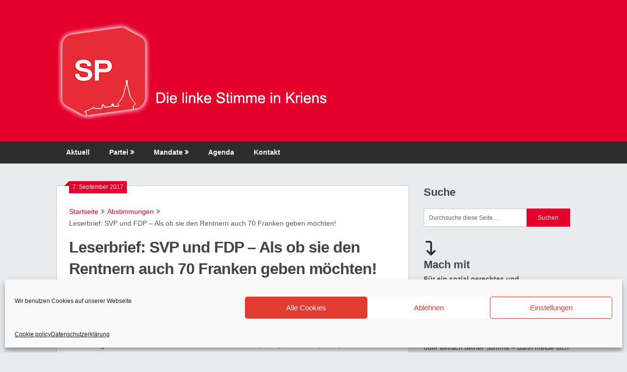

--- FILE ---
content_type: text/html; charset=UTF-8
request_url: https://www.sp-kriens.ch/2017/leserbrief-svp-und-fdp-als-ob-sie-den-rentnern-auch-70-franken-geben-moechten/
body_size: 26899
content:
<!DOCTYPE html>
<html lang="de">
<head>
	<meta charset="UTF-8">
	<meta name="viewport" content="width=device-width, initial-scale=1">
	<link rel="profile" href="http://gmpg.org/xfn/11">
	<link rel="pingback" href="https://www.sp-kriens.ch/xmlrpc.php">
	<meta name='robots' content='index, follow, max-image-preview:large, max-snippet:-1, max-video-preview:-1' />

	<!-- This site is optimized with the Yoast SEO plugin v26.8 - https://yoast.com/product/yoast-seo-wordpress/ -->
	<title>Leserbrief: SVP und FDP - Als ob sie den Rentnern auch 70 Franken geben möchten! - Sozialdemokratische Partei Kriens</title>
<link crossorigin data-rocket-preconnect href="https://cdn.social9.com" rel="preconnect"><link rel="preload" data-rocket-preload as="image" href="https://www.sp-kriens.ch/wp-content/uploads/2017/11/cropped-bglogo_crop.png" fetchpriority="high">
	<link rel="canonical" href="https://www.sp-kriens.ch/2017/leserbrief-svp-und-fdp-als-ob-sie-den-rentnern-auch-70-franken-geben-moechten/" />
	<meta property="og:locale" content="de_DE" />
	<meta property="og:type" content="article" />
	<meta property="og:title" content="Leserbrief: SVP und FDP - Als ob sie den Rentnern auch 70 Franken geben möchten! - Sozialdemokratische Partei Kriens" />
	<meta property="og:description" content="Antwort auf diverse Artikel in der Luzerner Zeitung, z.B. Podium zum Thema „Rentenreform 2020“ August 2017 Hinterhältig und unfair versuchen die FDP- und SVP-er Müller, Vitali, Keller-Suter, Rösti, Brunner und Konsorten einen Keil zwischen Werktätige und Rentner zu schieben. Die armen jetzigen Rentner würden die 70 Franken plus in der AHV nicht kriegen. Heuchlerischer geht [&hellip;]" />
	<meta property="og:url" content="https://www.sp-kriens.ch/2017/leserbrief-svp-und-fdp-als-ob-sie-den-rentnern-auch-70-franken-geben-moechten/" />
	<meta property="og:site_name" content="Sozialdemokratische Partei Kriens" />
	<meta property="article:publisher" content="https://www.facebook.com/spkriens" />
	<meta property="article:published_time" content="2017-09-07T20:33:52+00:00" />
	<meta property="article:modified_time" content="2017-09-07T20:35:06+00:00" />
	<meta property="og:image" content="https://www.sp-kriens.ch/wp-content/uploads/2015/01/juso_abstimmung.gif" />
	<meta property="og:image:width" content="347" />
	<meta property="og:image:height" content="496" />
	<meta property="og:image:type" content="image/gif" />
	<meta name="author" content="Franz Baumann" />
	<meta name="twitter:label1" content="Verfasst von" />
	<meta name="twitter:data1" content="Franz Baumann" />
	<meta name="twitter:label2" content="Geschätzte Lesezeit" />
	<meta name="twitter:data2" content="1 Minute" />
	<script type="application/ld+json" class="yoast-schema-graph">{"@context":"https://schema.org","@graph":[{"@type":"Article","@id":"https://www.sp-kriens.ch/2017/leserbrief-svp-und-fdp-als-ob-sie-den-rentnern-auch-70-franken-geben-moechten/#article","isPartOf":{"@id":"https://www.sp-kriens.ch/2017/leserbrief-svp-und-fdp-als-ob-sie-den-rentnern-auch-70-franken-geben-moechten/"},"author":{"name":"Franz Baumann","@id":"https://www.sp-kriens.ch/#/schema/person/5308944022c3046d52796d83943f1003"},"headline":"Leserbrief: SVP und FDP &#8211; Als ob sie den Rentnern auch 70 Franken geben möchten!","datePublished":"2017-09-07T20:33:52+00:00","dateModified":"2017-09-07T20:35:06+00:00","mainEntityOfPage":{"@id":"https://www.sp-kriens.ch/2017/leserbrief-svp-und-fdp-als-ob-sie-den-rentnern-auch-70-franken-geben-moechten/"},"wordCount":176,"publisher":{"@id":"https://www.sp-kriens.ch/#organization"},"image":{"@id":"https://www.sp-kriens.ch/2017/leserbrief-svp-und-fdp-als-ob-sie-den-rentnern-auch-70-franken-geben-moechten/#primaryimage"},"thumbnailUrl":"https://www.sp-kriens.ch/wp-content/uploads/2015/01/juso_abstimmung.gif","keywords":["2017","Abstimmung","alter","finanzen","Gesundheit","spschweiz"],"articleSection":["Abstimmungen","Leserbrief"],"inLanguage":"de"},{"@type":"WebPage","@id":"https://www.sp-kriens.ch/2017/leserbrief-svp-und-fdp-als-ob-sie-den-rentnern-auch-70-franken-geben-moechten/","url":"https://www.sp-kriens.ch/2017/leserbrief-svp-und-fdp-als-ob-sie-den-rentnern-auch-70-franken-geben-moechten/","name":"Leserbrief: SVP und FDP - Als ob sie den Rentnern auch 70 Franken geben möchten! - Sozialdemokratische Partei Kriens","isPartOf":{"@id":"https://www.sp-kriens.ch/#website"},"primaryImageOfPage":{"@id":"https://www.sp-kriens.ch/2017/leserbrief-svp-und-fdp-als-ob-sie-den-rentnern-auch-70-franken-geben-moechten/#primaryimage"},"image":{"@id":"https://www.sp-kriens.ch/2017/leserbrief-svp-und-fdp-als-ob-sie-den-rentnern-auch-70-franken-geben-moechten/#primaryimage"},"thumbnailUrl":"https://www.sp-kriens.ch/wp-content/uploads/2015/01/juso_abstimmung.gif","datePublished":"2017-09-07T20:33:52+00:00","dateModified":"2017-09-07T20:35:06+00:00","breadcrumb":{"@id":"https://www.sp-kriens.ch/2017/leserbrief-svp-und-fdp-als-ob-sie-den-rentnern-auch-70-franken-geben-moechten/#breadcrumb"},"inLanguage":"de","potentialAction":[{"@type":"ReadAction","target":["https://www.sp-kriens.ch/2017/leserbrief-svp-und-fdp-als-ob-sie-den-rentnern-auch-70-franken-geben-moechten/"]}]},{"@type":"ImageObject","inLanguage":"de","@id":"https://www.sp-kriens.ch/2017/leserbrief-svp-und-fdp-als-ob-sie-den-rentnern-auch-70-franken-geben-moechten/#primaryimage","url":"https://www.sp-kriens.ch/wp-content/uploads/2015/01/juso_abstimmung.gif","contentUrl":"https://www.sp-kriens.ch/wp-content/uploads/2015/01/juso_abstimmung.gif","width":347,"height":496},{"@type":"BreadcrumbList","@id":"https://www.sp-kriens.ch/2017/leserbrief-svp-und-fdp-als-ob-sie-den-rentnern-auch-70-franken-geben-moechten/#breadcrumb","itemListElement":[{"@type":"ListItem","position":1,"name":"Home","item":"https://www.sp-kriens.ch/"},{"@type":"ListItem","position":2,"name":"Leserbrief: SVP und FDP &#8211; Als ob sie den Rentnern auch 70 Franken geben möchten!"}]},{"@type":"WebSite","@id":"https://www.sp-kriens.ch/#website","url":"https://www.sp-kriens.ch/","name":"Sozialdemokratische Partei Kriens","description":"Die Linke Stimme in Kriens","publisher":{"@id":"https://www.sp-kriens.ch/#organization"},"potentialAction":[{"@type":"SearchAction","target":{"@type":"EntryPoint","urlTemplate":"https://www.sp-kriens.ch/?s={search_term_string}"},"query-input":{"@type":"PropertyValueSpecification","valueRequired":true,"valueName":"search_term_string"}}],"inLanguage":"de"},{"@type":"Organization","@id":"https://www.sp-kriens.ch/#organization","name":"Sozialdemokratische Partei Kriens","url":"https://www.sp-kriens.ch/","logo":{"@type":"ImageObject","inLanguage":"de","@id":"https://www.sp-kriens.ch/#/schema/logo/image/","url":"https://www.sp-kriens.ch/wp-content/uploads/2014/12/cropped-spkriens.png","contentUrl":"https://www.sp-kriens.ch/wp-content/uploads/2014/12/cropped-spkriens.png","width":512,"height":512,"caption":"Sozialdemokratische Partei Kriens"},"image":{"@id":"https://www.sp-kriens.ch/#/schema/logo/image/"},"sameAs":["https://www.facebook.com/spkriens","https://www.instagram.com/sp_kriens/"]},{"@type":"Person","@id":"https://www.sp-kriens.ch/#/schema/person/5308944022c3046d52796d83943f1003","name":"Franz Baumann","image":{"@type":"ImageObject","inLanguage":"de","@id":"https://www.sp-kriens.ch/#/schema/person/image/","url":"https://secure.gravatar.com/avatar/39857680c651b9c84fb8a0d8b5f35c35b7627340b164a68f63bcc9d92fdc297f?s=96&d=mm&r=g","contentUrl":"https://secure.gravatar.com/avatar/39857680c651b9c84fb8a0d8b5f35c35b7627340b164a68f63bcc9d92fdc297f?s=96&d=mm&r=g","caption":"Franz Baumann"},"sameAs":["https://sp-kriens.ch"],"url":"https://www.sp-kriens.ch/author/franzbaumann/"}]}</script>
	<!-- / Yoast SEO plugin. -->


<link rel='dns-prefetch' href='//cdn.social9.com' />
<link rel='dns-prefetch' href='//fonts.googleapis.com' />
<link rel="alternate" type="application/rss+xml" title="Sozialdemokratische Partei Kriens &raquo; Feed" href="https://www.sp-kriens.ch/feed/" />
<link rel="alternate" type="application/rss+xml" title="Sozialdemokratische Partei Kriens &raquo; Kommentar-Feed" href="https://www.sp-kriens.ch/comments/feed/" />
<link rel="alternate" title="oEmbed (JSON)" type="application/json+oembed" href="https://www.sp-kriens.ch/wp-json/oembed/1.0/embed?url=https%3A%2F%2Fwww.sp-kriens.ch%2F2017%2Fleserbrief-svp-und-fdp-als-ob-sie-den-rentnern-auch-70-franken-geben-moechten%2F" />
<link rel="alternate" title="oEmbed (XML)" type="text/xml+oembed" href="https://www.sp-kriens.ch/wp-json/oembed/1.0/embed?url=https%3A%2F%2Fwww.sp-kriens.ch%2F2017%2Fleserbrief-svp-und-fdp-als-ob-sie-den-rentnern-auch-70-franken-geben-moechten%2F&#038;format=xml" />
<style id='wp-img-auto-sizes-contain-inline-css' type='text/css'>
img:is([sizes=auto i],[sizes^="auto," i]){contain-intrinsic-size:3000px 1500px}
/*# sourceURL=wp-img-auto-sizes-contain-inline-css */
</style>
<link data-service="google-fonts" data-category="marketing" rel='stylesheet' id='twb-open-sans-css' data-href='https://fonts.googleapis.com/css?family=Open+Sans%3A300%2C400%2C500%2C600%2C700%2C800&#038;display=swap&#038;ver=6.9' type='text/css' media='all' />
<link rel='stylesheet' id='twbbwg-global-css' href='https://www.sp-kriens.ch/wp-content/plugins/photo-gallery/booster/assets/css/global.css?ver=1.0.0' type='text/css' media='all' />
<link rel='stylesheet' id='s9-social-sharing-front-css' href='https://www.sp-kriens.ch/wp-content/plugins/simplified-social-share/s9-social-sharing/assets/css/s9-social-sharing-front.css?ver=6.2' type='text/css' media='all' />
<style id='wp-emoji-styles-inline-css' type='text/css'>

	img.wp-smiley, img.emoji {
		display: inline !important;
		border: none !important;
		box-shadow: none !important;
		height: 1em !important;
		width: 1em !important;
		margin: 0 0.07em !important;
		vertical-align: -0.1em !important;
		background: none !important;
		padding: 0 !important;
	}
/*# sourceURL=wp-emoji-styles-inline-css */
</style>
<style id='wp-block-library-inline-css' type='text/css'>
:root{--wp-block-synced-color:#7a00df;--wp-block-synced-color--rgb:122,0,223;--wp-bound-block-color:var(--wp-block-synced-color);--wp-editor-canvas-background:#ddd;--wp-admin-theme-color:#007cba;--wp-admin-theme-color--rgb:0,124,186;--wp-admin-theme-color-darker-10:#006ba1;--wp-admin-theme-color-darker-10--rgb:0,107,160.5;--wp-admin-theme-color-darker-20:#005a87;--wp-admin-theme-color-darker-20--rgb:0,90,135;--wp-admin-border-width-focus:2px}@media (min-resolution:192dpi){:root{--wp-admin-border-width-focus:1.5px}}.wp-element-button{cursor:pointer}:root .has-very-light-gray-background-color{background-color:#eee}:root .has-very-dark-gray-background-color{background-color:#313131}:root .has-very-light-gray-color{color:#eee}:root .has-very-dark-gray-color{color:#313131}:root .has-vivid-green-cyan-to-vivid-cyan-blue-gradient-background{background:linear-gradient(135deg,#00d084,#0693e3)}:root .has-purple-crush-gradient-background{background:linear-gradient(135deg,#34e2e4,#4721fb 50%,#ab1dfe)}:root .has-hazy-dawn-gradient-background{background:linear-gradient(135deg,#faaca8,#dad0ec)}:root .has-subdued-olive-gradient-background{background:linear-gradient(135deg,#fafae1,#67a671)}:root .has-atomic-cream-gradient-background{background:linear-gradient(135deg,#fdd79a,#004a59)}:root .has-nightshade-gradient-background{background:linear-gradient(135deg,#330968,#31cdcf)}:root .has-midnight-gradient-background{background:linear-gradient(135deg,#020381,#2874fc)}:root{--wp--preset--font-size--normal:16px;--wp--preset--font-size--huge:42px}.has-regular-font-size{font-size:1em}.has-larger-font-size{font-size:2.625em}.has-normal-font-size{font-size:var(--wp--preset--font-size--normal)}.has-huge-font-size{font-size:var(--wp--preset--font-size--huge)}.has-text-align-center{text-align:center}.has-text-align-left{text-align:left}.has-text-align-right{text-align:right}.has-fit-text{white-space:nowrap!important}#end-resizable-editor-section{display:none}.aligncenter{clear:both}.items-justified-left{justify-content:flex-start}.items-justified-center{justify-content:center}.items-justified-right{justify-content:flex-end}.items-justified-space-between{justify-content:space-between}.screen-reader-text{border:0;clip-path:inset(50%);height:1px;margin:-1px;overflow:hidden;padding:0;position:absolute;width:1px;word-wrap:normal!important}.screen-reader-text:focus{background-color:#ddd;clip-path:none;color:#444;display:block;font-size:1em;height:auto;left:5px;line-height:normal;padding:15px 23px 14px;text-decoration:none;top:5px;width:auto;z-index:100000}html :where(.has-border-color){border-style:solid}html :where([style*=border-top-color]){border-top-style:solid}html :where([style*=border-right-color]){border-right-style:solid}html :where([style*=border-bottom-color]){border-bottom-style:solid}html :where([style*=border-left-color]){border-left-style:solid}html :where([style*=border-width]){border-style:solid}html :where([style*=border-top-width]){border-top-style:solid}html :where([style*=border-right-width]){border-right-style:solid}html :where([style*=border-bottom-width]){border-bottom-style:solid}html :where([style*=border-left-width]){border-left-style:solid}html :where(img[class*=wp-image-]){height:auto;max-width:100%}:where(figure){margin:0 0 1em}html :where(.is-position-sticky){--wp-admin--admin-bar--position-offset:var(--wp-admin--admin-bar--height,0px)}@media screen and (max-width:600px){html :where(.is-position-sticky){--wp-admin--admin-bar--position-offset:0px}}

/*# sourceURL=wp-block-library-inline-css */
</style><style id='global-styles-inline-css' type='text/css'>
:root{--wp--preset--aspect-ratio--square: 1;--wp--preset--aspect-ratio--4-3: 4/3;--wp--preset--aspect-ratio--3-4: 3/4;--wp--preset--aspect-ratio--3-2: 3/2;--wp--preset--aspect-ratio--2-3: 2/3;--wp--preset--aspect-ratio--16-9: 16/9;--wp--preset--aspect-ratio--9-16: 9/16;--wp--preset--color--black: #000000;--wp--preset--color--cyan-bluish-gray: #abb8c3;--wp--preset--color--white: #ffffff;--wp--preset--color--pale-pink: #f78da7;--wp--preset--color--vivid-red: #cf2e2e;--wp--preset--color--luminous-vivid-orange: #ff6900;--wp--preset--color--luminous-vivid-amber: #fcb900;--wp--preset--color--light-green-cyan: #7bdcb5;--wp--preset--color--vivid-green-cyan: #00d084;--wp--preset--color--pale-cyan-blue: #8ed1fc;--wp--preset--color--vivid-cyan-blue: #0693e3;--wp--preset--color--vivid-purple: #9b51e0;--wp--preset--gradient--vivid-cyan-blue-to-vivid-purple: linear-gradient(135deg,rgb(6,147,227) 0%,rgb(155,81,224) 100%);--wp--preset--gradient--light-green-cyan-to-vivid-green-cyan: linear-gradient(135deg,rgb(122,220,180) 0%,rgb(0,208,130) 100%);--wp--preset--gradient--luminous-vivid-amber-to-luminous-vivid-orange: linear-gradient(135deg,rgb(252,185,0) 0%,rgb(255,105,0) 100%);--wp--preset--gradient--luminous-vivid-orange-to-vivid-red: linear-gradient(135deg,rgb(255,105,0) 0%,rgb(207,46,46) 100%);--wp--preset--gradient--very-light-gray-to-cyan-bluish-gray: linear-gradient(135deg,rgb(238,238,238) 0%,rgb(169,184,195) 100%);--wp--preset--gradient--cool-to-warm-spectrum: linear-gradient(135deg,rgb(74,234,220) 0%,rgb(151,120,209) 20%,rgb(207,42,186) 40%,rgb(238,44,130) 60%,rgb(251,105,98) 80%,rgb(254,248,76) 100%);--wp--preset--gradient--blush-light-purple: linear-gradient(135deg,rgb(255,206,236) 0%,rgb(152,150,240) 100%);--wp--preset--gradient--blush-bordeaux: linear-gradient(135deg,rgb(254,205,165) 0%,rgb(254,45,45) 50%,rgb(107,0,62) 100%);--wp--preset--gradient--luminous-dusk: linear-gradient(135deg,rgb(255,203,112) 0%,rgb(199,81,192) 50%,rgb(65,88,208) 100%);--wp--preset--gradient--pale-ocean: linear-gradient(135deg,rgb(255,245,203) 0%,rgb(182,227,212) 50%,rgb(51,167,181) 100%);--wp--preset--gradient--electric-grass: linear-gradient(135deg,rgb(202,248,128) 0%,rgb(113,206,126) 100%);--wp--preset--gradient--midnight: linear-gradient(135deg,rgb(2,3,129) 0%,rgb(40,116,252) 100%);--wp--preset--font-size--small: 13px;--wp--preset--font-size--medium: 20px;--wp--preset--font-size--large: 36px;--wp--preset--font-size--x-large: 42px;--wp--preset--spacing--20: 0.44rem;--wp--preset--spacing--30: 0.67rem;--wp--preset--spacing--40: 1rem;--wp--preset--spacing--50: 1.5rem;--wp--preset--spacing--60: 2.25rem;--wp--preset--spacing--70: 3.38rem;--wp--preset--spacing--80: 5.06rem;--wp--preset--shadow--natural: 6px 6px 9px rgba(0, 0, 0, 0.2);--wp--preset--shadow--deep: 12px 12px 50px rgba(0, 0, 0, 0.4);--wp--preset--shadow--sharp: 6px 6px 0px rgba(0, 0, 0, 0.2);--wp--preset--shadow--outlined: 6px 6px 0px -3px rgb(255, 255, 255), 6px 6px rgb(0, 0, 0);--wp--preset--shadow--crisp: 6px 6px 0px rgb(0, 0, 0);}:where(.is-layout-flex){gap: 0.5em;}:where(.is-layout-grid){gap: 0.5em;}body .is-layout-flex{display: flex;}.is-layout-flex{flex-wrap: wrap;align-items: center;}.is-layout-flex > :is(*, div){margin: 0;}body .is-layout-grid{display: grid;}.is-layout-grid > :is(*, div){margin: 0;}:where(.wp-block-columns.is-layout-flex){gap: 2em;}:where(.wp-block-columns.is-layout-grid){gap: 2em;}:where(.wp-block-post-template.is-layout-flex){gap: 1.25em;}:where(.wp-block-post-template.is-layout-grid){gap: 1.25em;}.has-black-color{color: var(--wp--preset--color--black) !important;}.has-cyan-bluish-gray-color{color: var(--wp--preset--color--cyan-bluish-gray) !important;}.has-white-color{color: var(--wp--preset--color--white) !important;}.has-pale-pink-color{color: var(--wp--preset--color--pale-pink) !important;}.has-vivid-red-color{color: var(--wp--preset--color--vivid-red) !important;}.has-luminous-vivid-orange-color{color: var(--wp--preset--color--luminous-vivid-orange) !important;}.has-luminous-vivid-amber-color{color: var(--wp--preset--color--luminous-vivid-amber) !important;}.has-light-green-cyan-color{color: var(--wp--preset--color--light-green-cyan) !important;}.has-vivid-green-cyan-color{color: var(--wp--preset--color--vivid-green-cyan) !important;}.has-pale-cyan-blue-color{color: var(--wp--preset--color--pale-cyan-blue) !important;}.has-vivid-cyan-blue-color{color: var(--wp--preset--color--vivid-cyan-blue) !important;}.has-vivid-purple-color{color: var(--wp--preset--color--vivid-purple) !important;}.has-black-background-color{background-color: var(--wp--preset--color--black) !important;}.has-cyan-bluish-gray-background-color{background-color: var(--wp--preset--color--cyan-bluish-gray) !important;}.has-white-background-color{background-color: var(--wp--preset--color--white) !important;}.has-pale-pink-background-color{background-color: var(--wp--preset--color--pale-pink) !important;}.has-vivid-red-background-color{background-color: var(--wp--preset--color--vivid-red) !important;}.has-luminous-vivid-orange-background-color{background-color: var(--wp--preset--color--luminous-vivid-orange) !important;}.has-luminous-vivid-amber-background-color{background-color: var(--wp--preset--color--luminous-vivid-amber) !important;}.has-light-green-cyan-background-color{background-color: var(--wp--preset--color--light-green-cyan) !important;}.has-vivid-green-cyan-background-color{background-color: var(--wp--preset--color--vivid-green-cyan) !important;}.has-pale-cyan-blue-background-color{background-color: var(--wp--preset--color--pale-cyan-blue) !important;}.has-vivid-cyan-blue-background-color{background-color: var(--wp--preset--color--vivid-cyan-blue) !important;}.has-vivid-purple-background-color{background-color: var(--wp--preset--color--vivid-purple) !important;}.has-black-border-color{border-color: var(--wp--preset--color--black) !important;}.has-cyan-bluish-gray-border-color{border-color: var(--wp--preset--color--cyan-bluish-gray) !important;}.has-white-border-color{border-color: var(--wp--preset--color--white) !important;}.has-pale-pink-border-color{border-color: var(--wp--preset--color--pale-pink) !important;}.has-vivid-red-border-color{border-color: var(--wp--preset--color--vivid-red) !important;}.has-luminous-vivid-orange-border-color{border-color: var(--wp--preset--color--luminous-vivid-orange) !important;}.has-luminous-vivid-amber-border-color{border-color: var(--wp--preset--color--luminous-vivid-amber) !important;}.has-light-green-cyan-border-color{border-color: var(--wp--preset--color--light-green-cyan) !important;}.has-vivid-green-cyan-border-color{border-color: var(--wp--preset--color--vivid-green-cyan) !important;}.has-pale-cyan-blue-border-color{border-color: var(--wp--preset--color--pale-cyan-blue) !important;}.has-vivid-cyan-blue-border-color{border-color: var(--wp--preset--color--vivid-cyan-blue) !important;}.has-vivid-purple-border-color{border-color: var(--wp--preset--color--vivid-purple) !important;}.has-vivid-cyan-blue-to-vivid-purple-gradient-background{background: var(--wp--preset--gradient--vivid-cyan-blue-to-vivid-purple) !important;}.has-light-green-cyan-to-vivid-green-cyan-gradient-background{background: var(--wp--preset--gradient--light-green-cyan-to-vivid-green-cyan) !important;}.has-luminous-vivid-amber-to-luminous-vivid-orange-gradient-background{background: var(--wp--preset--gradient--luminous-vivid-amber-to-luminous-vivid-orange) !important;}.has-luminous-vivid-orange-to-vivid-red-gradient-background{background: var(--wp--preset--gradient--luminous-vivid-orange-to-vivid-red) !important;}.has-very-light-gray-to-cyan-bluish-gray-gradient-background{background: var(--wp--preset--gradient--very-light-gray-to-cyan-bluish-gray) !important;}.has-cool-to-warm-spectrum-gradient-background{background: var(--wp--preset--gradient--cool-to-warm-spectrum) !important;}.has-blush-light-purple-gradient-background{background: var(--wp--preset--gradient--blush-light-purple) !important;}.has-blush-bordeaux-gradient-background{background: var(--wp--preset--gradient--blush-bordeaux) !important;}.has-luminous-dusk-gradient-background{background: var(--wp--preset--gradient--luminous-dusk) !important;}.has-pale-ocean-gradient-background{background: var(--wp--preset--gradient--pale-ocean) !important;}.has-electric-grass-gradient-background{background: var(--wp--preset--gradient--electric-grass) !important;}.has-midnight-gradient-background{background: var(--wp--preset--gradient--midnight) !important;}.has-small-font-size{font-size: var(--wp--preset--font-size--small) !important;}.has-medium-font-size{font-size: var(--wp--preset--font-size--medium) !important;}.has-large-font-size{font-size: var(--wp--preset--font-size--large) !important;}.has-x-large-font-size{font-size: var(--wp--preset--font-size--x-large) !important;}
/*# sourceURL=global-styles-inline-css */
</style>

<style id='classic-theme-styles-inline-css' type='text/css'>
/*! This file is auto-generated */
.wp-block-button__link{color:#fff;background-color:#32373c;border-radius:9999px;box-shadow:none;text-decoration:none;padding:calc(.667em + 2px) calc(1.333em + 2px);font-size:1.125em}.wp-block-file__button{background:#32373c;color:#fff;text-decoration:none}
/*# sourceURL=/wp-includes/css/classic-themes.min.css */
</style>
<link rel='stylesheet' id='events-manager-css' href='https://www.sp-kriens.ch/wp-content/plugins/events-manager/includes/css/events-manager.min.css?ver=7.2.3.1' type='text/css' media='all' />
<link rel='stylesheet' id='bwg_fonts-css' href='https://www.sp-kriens.ch/wp-content/plugins/photo-gallery/css/bwg-fonts/fonts.css?ver=0.0.1' type='text/css' media='all' />
<link rel='stylesheet' id='sumoselect-css' href='https://www.sp-kriens.ch/wp-content/plugins/photo-gallery/css/sumoselect.min.css?ver=3.4.6' type='text/css' media='all' />
<link rel='stylesheet' id='mCustomScrollbar-css' href='https://www.sp-kriens.ch/wp-content/plugins/photo-gallery/css/jquery.mCustomScrollbar.min.css?ver=3.1.5' type='text/css' media='all' />
<link rel='stylesheet' id='bwg_frontend-css' href='https://www.sp-kriens.ch/wp-content/plugins/photo-gallery/css/styles.min.css?ver=1.8.37' type='text/css' media='all' />
<link rel='stylesheet' id='cmplz-general-css' href='https://www.sp-kriens.ch/wp-content/plugins/complianz-gdpr/assets/css/cookieblocker.min.css?ver=1766675085' type='text/css' media='all' />
<link rel='stylesheet' id='uagb-block-css-css' href='https://www.sp-kriens.ch/wp-content/uploads/uag-plugin/custom-style-blocks.css?ver=2.19.18' type='text/css' media='all' />
<link rel='stylesheet' id='ribbon-lite-style-css' href='https://www.sp-kriens.ch/wp-content/themes/ribbon-lite/style.css?ver=6.9' type='text/css' media='all' />
<style id='ribbon-lite-style-inline-css' type='text/css'>

        #site-header { background-image: url('https://www.sp-kriens.ch/wp-content/uploads/2017/11/cropped-bglogo_crop.png'); }
        #tabber .inside li .meta b,footer .widget li a:hover,.fn a,.reply a,#tabber .inside li div.info .entry-title a:hover, #navigation ul ul a:hover,.single_post a, a:hover, .sidebar.c-4-12 .textwidget a, #site-footer .textwidget a, #commentform a, #tabber .inside li a, .copyrights a:hover, a, .sidebar.c-4-12 a:hover, .top a:hover, footer .tagcloud a:hover { color: #e4002b; }

        .nav-previous a:hover, .nav-next a:hover, #commentform input#submit, #searchform input[type='submit'], .home_menu_item, .primary-navigation a:hover, .post-date-ribbon, .currenttext, .pagination a:hover, .readMore a, .mts-subscribe input[type='submit'], .pagination .current, .woocommerce nav.woocommerce-pagination ul li a:focus, .woocommerce nav.woocommerce-pagination ul li a:hover, .woocommerce nav.woocommerce-pagination ul li span.current, .woocommerce-product-search input[type="submit"], .woocommerce a.button, .woocommerce-page a.button, .woocommerce button.button, .woocommerce-page button.button, .woocommerce input.button, .woocommerce-page input.button, .woocommerce #respond input#submit, .woocommerce-page #respond input#submit, .woocommerce #content input.button, .woocommerce-page #content input.button { background-color: #e4002b; }

        .woocommerce nav.woocommerce-pagination ul li span.current, .woocommerce-page nav.woocommerce-pagination ul li span.current, .woocommerce #content nav.woocommerce-pagination ul li span.current, .woocommerce-page #content nav.woocommerce-pagination ul li span.current, .woocommerce nav.woocommerce-pagination ul li a:hover, .woocommerce-page nav.woocommerce-pagination ul li a:hover, .woocommerce #content nav.woocommerce-pagination ul li a:hover, .woocommerce-page #content nav.woocommerce-pagination ul li a:hover, .woocommerce nav.woocommerce-pagination ul li a:focus, .woocommerce-page nav.woocommerce-pagination ul li a:focus, .woocommerce #content nav.woocommerce-pagination ul li a:focus, .woocommerce-page #content nav.woocommerce-pagination ul li a:focus, .pagination .current, .tagcloud a { border-color: #e4002b; }
        .corner { border-color: transparent transparent #e4002b transparent;}

        .primary-navigation, footer, .readMore a:hover, #commentform input#submit:hover, .featured-thumbnail .latestPost-review-wrapper { background-color: #2d2d2d; }
			
/*# sourceURL=ribbon-lite-style-inline-css */
</style>
<link data-service="google-fonts" data-category="marketing" rel='stylesheet' id='theme-slug-fonts-css' data-href='//fonts.googleapis.com/css?family=Monda%3A400%2C700' type='text/css' media='all' />
<link rel='stylesheet' id='tablepress-default-css' href='https://www.sp-kriens.ch/wp-content/plugins/tablepress/css/build/default.css?ver=3.2.6' type='text/css' media='all' />
<link rel='stylesheet' id='__EPYT__style-css' href='https://www.sp-kriens.ch/wp-content/plugins/youtube-embed-plus/styles/ytprefs.min.css?ver=14.2.4' type='text/css' media='all' />
<style id='__EPYT__style-inline-css' type='text/css'>

                .epyt-gallery-thumb {
                        width: 33.333%;
                }
                
/*# sourceURL=__EPYT__style-inline-css */
</style>
<script type="text/javascript" src="https://www.sp-kriens.ch/wp-includes/js/jquery/jquery.min.js?ver=3.7.1" id="jquery-core-js"></script>
<script type="text/javascript" src="https://www.sp-kriens.ch/wp-includes/js/jquery/jquery-migrate.min.js?ver=3.4.1" id="jquery-migrate-js"></script>
<script type="text/javascript" src="https://www.sp-kriens.ch/wp-content/plugins/photo-gallery/booster/assets/js/circle-progress.js?ver=1.2.2" id="twbbwg-circle-js"></script>
<script type="text/javascript" id="twbbwg-global-js-extra">
/* <![CDATA[ */
var twb = {"nonce":"c918314300","ajax_url":"https://www.sp-kriens.ch/wp-admin/admin-ajax.php","plugin_url":"https://www.sp-kriens.ch/wp-content/plugins/photo-gallery/booster","href":"https://www.sp-kriens.ch/wp-admin/admin.php?page=twbbwg_photo-gallery"};
var twb = {"nonce":"c918314300","ajax_url":"https://www.sp-kriens.ch/wp-admin/admin-ajax.php","plugin_url":"https://www.sp-kriens.ch/wp-content/plugins/photo-gallery/booster","href":"https://www.sp-kriens.ch/wp-admin/admin.php?page=twbbwg_photo-gallery"};
//# sourceURL=twbbwg-global-js-extra
/* ]]> */
</script>
<script type="text/javascript" src="https://www.sp-kriens.ch/wp-content/plugins/photo-gallery/booster/assets/js/global.js?ver=1.0.0" id="twbbwg-global-js"></script>
<script id="s9-sdk" async defer data-hide-popup="true" content="" src="//cdn.social9.com/js/socialshare.min.js"></script><script type="text/javascript" src="https://www.sp-kriens.ch/wp-includes/js/jquery/ui/core.min.js?ver=1.13.3" id="jquery-ui-core-js"></script>
<script type="text/javascript" src="https://www.sp-kriens.ch/wp-includes/js/jquery/ui/mouse.min.js?ver=1.13.3" id="jquery-ui-mouse-js"></script>
<script type="text/javascript" src="https://www.sp-kriens.ch/wp-includes/js/jquery/ui/sortable.min.js?ver=1.13.3" id="jquery-ui-sortable-js"></script>
<script type="text/javascript" src="https://www.sp-kriens.ch/wp-includes/js/jquery/ui/datepicker.min.js?ver=1.13.3" id="jquery-ui-datepicker-js"></script>
<script type="text/javascript" id="jquery-ui-datepicker-js-after">
/* <![CDATA[ */
jQuery(function(jQuery){jQuery.datepicker.setDefaults({"closeText":"Schlie\u00dfen","currentText":"Heute","monthNames":["Januar","Februar","M\u00e4rz","April","Mai","Juni","Juli","August","September","Oktober","November","Dezember"],"monthNamesShort":["Jan.","Feb.","M\u00e4rz","Apr.","Mai","Juni","Juli","Aug.","Sep.","Okt.","Nov.","Dez."],"nextText":"Weiter","prevText":"Zur\u00fcck","dayNames":["Sonntag","Montag","Dienstag","Mittwoch","Donnerstag","Freitag","Samstag"],"dayNamesShort":["So.","Mo.","Di.","Mi.","Do.","Fr.","Sa."],"dayNamesMin":["S","M","D","M","D","F","S"],"dateFormat":"d. MM yy","firstDay":1,"isRTL":false});});
//# sourceURL=jquery-ui-datepicker-js-after
/* ]]> */
</script>
<script type="text/javascript" src="https://www.sp-kriens.ch/wp-includes/js/jquery/ui/resizable.min.js?ver=1.13.3" id="jquery-ui-resizable-js"></script>
<script type="text/javascript" src="https://www.sp-kriens.ch/wp-includes/js/jquery/ui/draggable.min.js?ver=1.13.3" id="jquery-ui-draggable-js"></script>
<script type="text/javascript" src="https://www.sp-kriens.ch/wp-includes/js/jquery/ui/controlgroup.min.js?ver=1.13.3" id="jquery-ui-controlgroup-js"></script>
<script type="text/javascript" src="https://www.sp-kriens.ch/wp-includes/js/jquery/ui/checkboxradio.min.js?ver=1.13.3" id="jquery-ui-checkboxradio-js"></script>
<script type="text/javascript" src="https://www.sp-kriens.ch/wp-includes/js/jquery/ui/button.min.js?ver=1.13.3" id="jquery-ui-button-js"></script>
<script type="text/javascript" src="https://www.sp-kriens.ch/wp-includes/js/jquery/ui/dialog.min.js?ver=1.13.3" id="jquery-ui-dialog-js"></script>
<script type="text/javascript" id="events-manager-js-extra">
/* <![CDATA[ */
var EM = {"ajaxurl":"https://www.sp-kriens.ch/wp-admin/admin-ajax.php","locationajaxurl":"https://www.sp-kriens.ch/wp-admin/admin-ajax.php?action=locations_search","firstDay":"1","locale":"de","dateFormat":"yy-mm-dd","ui_css":"https://www.sp-kriens.ch/wp-content/plugins/events-manager/includes/css/jquery-ui/build.min.css","show24hours":"1","is_ssl":"1","autocomplete_limit":"10","calendar":{"breakpoints":{"small":560,"medium":908,"large":false},"month_format":"F Y"},"phone":"","datepicker":{"format":"d.m.Y","locale":"de"},"search":{"breakpoints":{"small":650,"medium":850,"full":false}},"url":"https://www.sp-kriens.ch/wp-content/plugins/events-manager","assets":{"input.em-uploader":{"js":{"em-uploader":{"url":"https://www.sp-kriens.ch/wp-content/plugins/events-manager/includes/js/em-uploader.js?v=7.2.3.1","event":"em_uploader_ready"}}},".em-event-editor":{"js":{"event-editor":{"url":"https://www.sp-kriens.ch/wp-content/plugins/events-manager/includes/js/events-manager-event-editor.js?v=7.2.3.1","event":"em_event_editor_ready"}},"css":{"event-editor":"https://www.sp-kriens.ch/wp-content/plugins/events-manager/includes/css/events-manager-event-editor.min.css?v=7.2.3.1"}},".em-recurrence-sets, .em-timezone":{"js":{"luxon":{"url":"luxon/luxon.js?v=7.2.3.1","event":"em_luxon_ready"}}},".em-booking-form, #em-booking-form, .em-booking-recurring, .em-event-booking-form":{"js":{"em-bookings":{"url":"https://www.sp-kriens.ch/wp-content/plugins/events-manager/includes/js/bookingsform.js?v=7.2.3.1","event":"em_booking_form_js_loaded"}}},"#em-opt-archetypes":{"js":{"archetypes":"https://www.sp-kriens.ch/wp-content/plugins/events-manager/includes/js/admin-archetype-editor.js?v=7.2.3.1","archetypes_ms":"https://www.sp-kriens.ch/wp-content/plugins/events-manager/includes/js/admin-archetypes.js?v=7.2.3.1","qs":"qs/qs.js?v=7.2.3.1"}}},"cached":"1","google_maps_api":"AIzaSyADfm9QuJPyI_WXvQVvuweHaXOg5xLBlh4","txt_search":"Suche","txt_searching":"Suche...","txt_loading":"Wird geladen\u00a0\u2026"};
//# sourceURL=events-manager-js-extra
/* ]]> */
</script>
<script type="text/javascript" src="https://www.sp-kriens.ch/wp-content/plugins/events-manager/includes/js/events-manager.js?ver=7.2.3.1" id="events-manager-js"></script>
<script type="text/javascript" src="https://www.sp-kriens.ch/wp-content/plugins/events-manager/includes/external/flatpickr/l10n/de.js?ver=7.2.3.1" id="em-flatpickr-localization-js"></script>
<script type="text/javascript" src="https://www.sp-kriens.ch/wp-content/plugins/photo-gallery/js/jquery.sumoselect.min.js?ver=3.4.6" id="sumoselect-js"></script>
<script type="text/javascript" src="https://www.sp-kriens.ch/wp-content/plugins/photo-gallery/js/tocca.min.js?ver=2.0.9" id="bwg_mobile-js"></script>
<script type="text/javascript" src="https://www.sp-kriens.ch/wp-content/plugins/photo-gallery/js/jquery.mCustomScrollbar.concat.min.js?ver=3.1.5" id="mCustomScrollbar-js"></script>
<script type="text/javascript" src="https://www.sp-kriens.ch/wp-content/plugins/photo-gallery/js/jquery.fullscreen.min.js?ver=0.6.0" id="jquery-fullscreen-js"></script>
<script type="text/javascript" id="bwg_frontend-js-extra">
/* <![CDATA[ */
var bwg_objectsL10n = {"bwg_field_required":"Feld ist erforderlich.","bwg_mail_validation":"Dies ist keine g\u00fcltige E-Mail-Adresse.","bwg_search_result":"Es gibt keine Bilder, die deiner Suche entsprechen.","bwg_select_tag":"Select Tag","bwg_order_by":"Order By","bwg_search":"Suchen","bwg_show_ecommerce":"Show Ecommerce","bwg_hide_ecommerce":"Hide Ecommerce","bwg_show_comments":"Kommentare anzeigen","bwg_hide_comments":"Kommentare ausblenden","bwg_restore":"Wiederherstellen","bwg_maximize":"Maximieren","bwg_fullscreen":"Vollbild","bwg_exit_fullscreen":"Vollbild verlassen","bwg_search_tag":"SEARCH...","bwg_tag_no_match":"No tags found","bwg_all_tags_selected":"All tags selected","bwg_tags_selected":"tags selected","play":"Wiedergeben","pause":"Pause","is_pro":"","bwg_play":"Wiedergeben","bwg_pause":"Pause","bwg_hide_info":"Info ausblenden","bwg_show_info":"Info anzeigen","bwg_hide_rating":"Hide rating","bwg_show_rating":"Show rating","ok":"Ok","cancel":"Cancel","select_all":"Select all","lazy_load":"0","lazy_loader":"https://www.sp-kriens.ch/wp-content/plugins/photo-gallery/images/ajax_loader.png","front_ajax":"0","bwg_tag_see_all":"see all tags","bwg_tag_see_less":"see less tags"};
//# sourceURL=bwg_frontend-js-extra
/* ]]> */
</script>
<script type="text/javascript" src="https://www.sp-kriens.ch/wp-content/plugins/photo-gallery/js/scripts.min.js?ver=1.8.37" id="bwg_frontend-js"></script>
<script type="text/javascript" src="https://www.sp-kriens.ch/wp-content/themes/ribbon-lite/js/customscripts.js?ver=6.9" id="ribbon-lite-customscripts-js"></script>
<script data-service="youtube" data-category="marketing" type="text/plain" id="__ytprefs__-js-extra">
/* <![CDATA[ */
var _EPYT_ = {"ajaxurl":"https://www.sp-kriens.ch/wp-admin/admin-ajax.php","security":"4e4d26dd76","gallery_scrolloffset":"20","eppathtoscripts":"https://www.sp-kriens.ch/wp-content/plugins/youtube-embed-plus/scripts/","eppath":"https://www.sp-kriens.ch/wp-content/plugins/youtube-embed-plus/","epresponsiveselector":"[\"iframe.__youtube_prefs_widget__\"]","epdovol":"1","version":"14.2.4","evselector":"iframe.__youtube_prefs__[src], iframe[src*=\"youtube.com/embed/\"], iframe[src*=\"youtube-nocookie.com/embed/\"]","ajax_compat":"","maxres_facade":"eager","ytapi_load":"light","pause_others":"","stopMobileBuffer":"1","facade_mode":"","not_live_on_channel":""};
//# sourceURL=__ytprefs__-js-extra
/* ]]> */
</script>
<script type="text/javascript" src="https://www.sp-kriens.ch/wp-content/plugins/youtube-embed-plus/scripts/ytprefs.min.js?ver=14.2.4" id="__ytprefs__-js"></script>
<link rel="https://api.w.org/" href="https://www.sp-kriens.ch/wp-json/" /><link rel="alternate" title="JSON" type="application/json" href="https://www.sp-kriens.ch/wp-json/wp/v2/posts/1183" /><link rel="EditURI" type="application/rsd+xml" title="RSD" href="https://www.sp-kriens.ch/xmlrpc.php?rsd" />
<meta name="generator" content="WordPress 6.9" />
<link rel='shortlink' href='https://www.sp-kriens.ch/?p=1183' />
			<style>.cmplz-hidden {
					display: none !important;
				}</style><!-- Analytics by WP Statistics - https://wp-statistics.com -->
	<style type="text/css">
			.site-title a,
		.site-description {
			color: #ffffff;
		}
		</style>
	<style type="text/css" id="custom-background-css">
body.custom-background { background-color: #e8eced; }
</style>
	<style id="uagb-style-frontend-1183">.uagb-block-ef3d22bd .uagb-ifb-icon{width: 30px;line-height: 30px;}.uagb-block-ef3d22bd .uagb-ifb-icon > span{font-size: 30px;width: 30px;line-height: 30px;color: #333;}.uagb-block-ef3d22bd .uagb-ifb-icon svg{fill: #333;}.uagb-block-ef3d22bd.uagb-infobox__content-wrap .uagb-ifb-icon-wrap svg{width: 30px;height: 30px;line-height: 30px;font-size: 30px;color: #333;fill: #333;}.uagb-block-ef3d22bd .uagb-ifb-content .uagb-ifb-icon-wrap svg{line-height: 30px;font-size: 30px;color: #333;fill: #333;}.uagb-block-ef3d22bd .uagb-iconbox-icon-wrap{margin: auto;display: inline-flex;align-items: center;justify-content: center;box-sizing: content-box;width: 30px;height: 30px;line-height: 30px;padding-left: 0px;padding-right: 0px;padding-top: 0px;padding-bottom: 0px;}.uagb-block-ef3d22bd.uagb-infobox__content-wrap .uagb-ifb-icon-wrap > svg{padding-left: 0px;padding-right: 0px;padding-top: 0px;padding-bottom: 0px;}.uagb-block-ef3d22bd.uagb-infobox__content-wrap .uagb-ifb-content .uagb-ifb-icon-wrap > svg{padding-left: 0px;padding-right: 0px;padding-top: 0px;padding-bottom: 0px;}.uagb-block-ef3d22bd .uagb-ifb-content .uagb-ifb-left-title-image svg{width: 30px;line-height: 30px;font-size: 30px;color: #333;fill: #333;}.uagb-block-ef3d22bd .uagb-ifb-content .uagb-ifb-right-title-image svg{width: 30px;line-height: 30px;font-size: 30px;color: #333;fill: #333;}.uagb-block-ef3d22bd .uagb-infobox__content-wrap .uagb-ifb-imgicon-wrap{padding-left: 0px;padding-right: 0px;padding-top: 0px;padding-bottom: 0px;}.uagb-block-ef3d22bd .uagb-infobox .uagb-ifb-image-content img{border-radius: 0px;}.uagb-block-ef3d22bd.uagb-infobox__content-wrap img{padding-left: 0px;padding-right: 0px;padding-top: 0px;padding-bottom: 0px;border-radius: 0px;}.uagb-block-ef3d22bd.uagb-infobox__content-wrap .uagb-ifb-content .uagb-ifb-right-title-image > img{padding-left: 0px;padding-right: 0px;padding-top: 0px;padding-bottom: 0px;border-radius: 0px;}.uagb-block-ef3d22bd.uagb-infobox__content-wrap .uagb-ifb-content .uagb-ifb-left-title-image > img{padding-left: 0px;padding-right: 0px;padding-top: 0px;padding-bottom: 0px;border-radius: 0px;}.uagb-block-ef3d22bd.uagb-infobox__content-wrap .uagb-ifb-content > img{padding-left: 0px;padding-right: 0px;padding-top: 0px;padding-bottom: 0px;border-radius: 0px;}.uagb-block-ef3d22bd .uagb-ifb-title-wrap .uagb-ifb-title-prefix{margin-bottom: 10px;margin-top: 5px;}.uagb-block-ef3d22bd.wp-block-uagb-info-box .uagb-ifb-title{margin-bottom: 10px;}.uagb-block-ef3d22bd.wp-block-uagb-info-box .uagb-ifb-desc{margin-bottom: 20px;}.uagb-block-ef3d22bd .uagb-ifb-separator{width: 30%;border-top-width: 2px;border-top-color: #333;border-top-style: solid;margin-bottom: 0px;}.uagb-block-ef3d22bd .uagb-infobox__content-wrap .uagb-ifb-separator{width: 30%;border-top-width: 2px;border-top-color: #333;border-top-style: solid;}.uagb-block-ef3d22bd .uagb-ifb-align-icon-after{margin-left: 5px;}.uagb-block-ef3d22bd .uagb-ifb-align-icon-before{margin-right: 5px;}.uagb-block-ef3d22bd.uagb-infobox__content-wrap .uagb-ifb-content svg{box-sizing: content-box;}.uagb-block-ef3d22bd.uagb-infobox__content-wrap .uagb-ifb-content img{box-sizing: content-box;}.uagb-block-ef3d22bd .uagb-infobox__content-wrap{text-align: left;}.uagb-block-ef3d22bd.uagb-infobox-icon-above-title{text-align: left;}.uagb-block-ef3d22bd.uagb-infobox__content-wrap .uagb-infobox-cta-link > svg {margin-left: 5px;}[dir=rtl] .uagb-block-ef3d22bd .uagb-iconbox-icon-wrap{padding-right: 0px;padding-left: 0px;}[dir=rtl] .uagb-block-ef3d22bd.uagb-infobox__content-wrap .uagb-ifb-icon-wrap > svg{padding-right: 0px;padding-left: 0px;}[dir=rtl] .uagb-block-ef3d22bd.uagb-infobox__content-wrap .uagb-ifb-content .uagb-ifb-icon-wrap > svg{padding-right: 0px;padding-left: 0px;}[dir=rtl] .uagb-block-ef3d22bd.uagb-infobox__content-wrap img{padding-right: 0px;padding-left: 0px;}[dir=rtl] .uagb-block-ef3d22bd.uagb-infobox__content-wrap .uagb-ifb-content .uagb-ifb-right-title-image > img{padding-right: 0px;padding-left: 0px;}[dir=rtl] .uagb-block-ef3d22bd.uagb-infobox__content-wrap .uagb-ifb-content .uagb-ifb-left-title-image > img{padding-right: 0px;padding-left: 0px;}[dir=rtl] .uagb-block-ef3d22bd.uagb-infobox__content-wrap .uagb-ifb-content > img{padding-right: 0px;padding-left: 0px;}[dir=rtl] .uagb-block-ef3d22bd.uagb-infobox__content-wrap{text-align: right;}[dir=rtl] .uagb-block-ef3d22bd.uagb-infobox-icon-above-title{text-align: right;}[dir=rtl] .uagb-block-ef3d22bd.uagb-infobox__content-wrap .uagb-infobox-cta-link > svg{margin-right: 5px;margin-left: 0px;}@media only screen and (max-width: 976px) {.uagb-block-ef3d22bd.uagb-infobox__content-wrap .uagb-ifb-icon-wrap > svg{width: 30px;height: 30px;line-height: 30px;font-size: 30px;}.uagb-block-ef3d22bd.uagb-infobox__content-wrap .uagb-ifb-content .uagb-ifb-icon-wrap > svg{line-height: 30px;font-size: 30px;}.uagb-block-ef3d22bd.uagb-infobox__content-wrap .uagb-ifb-content img{box-sizing: content-box;}.uagb-block-ef3d22bd .uagb-ifb-icon{width: 30px;line-height: 30px;}.uagb-block-ef3d22bd .uagb-ifb-icon > span{font-size: 30px;width: 30px;line-height: 30px;}.uagb-block-ef3d22bd .uagb-iconbox-icon-wrap{width: 30px;height: 30px;line-height: 30px;}.uagb-block-ef3d22bd .uagb-ifb-content .uagb-ifb-left-title-image > svg{width: 30px;line-height: 30px;font-size: 30px;}.uagb-block-ef3d22bd .uagb-ifb-content .uagb-ifb-right-title-image > svg{width: 30px;line-height: 30px;font-size: 30px;}.uagb-block-ef3d22bd.uagb-infobox__content-wrap .uagb-infobox-cta-link > svg {margin-left: 5px;}[dir=rtl] .uagb-block-ef3d22bd.uagb-infobox__content-wrap .uagb-infobox-cta-link > svg{margin-right: 5px;margin-left: 0px;}}@media only screen and (max-width: 767px) {.uagb-block-ef3d22bd.uagb-infobox__content-wrap .uagb-ifb-icon-wrap > svg{width: 30px;height: 30px;line-height: 30px;font-size: 30px;}.uagb-block-ef3d22bd.uagb-infobox__content-wrap .uagb-ifb-content .uagb-ifb-icon-wrap > svg{line-height: 30px;font-size: 30px;}.uagb-block-ef3d22bd .uagb-ifb-content .uagb-ifb-left-title-image > svg{width: 30px;line-height: 30px;font-size: 30px;}.uagb-block-ef3d22bd .uagb-ifb-content .uagb-ifb-right-title-image > svg{width: 30px;line-height: 30px;font-size: 30px;}.uagb-block-ef3d22bd.uagb-infobox__content-wrap .uagb-ifb-content img{box-sizing: content-box;}.uagb-block-ef3d22bd .uagb-ifb-icon{width: 30px;line-height: 30px;}.uagb-block-ef3d22bd .uagb-ifb-icon > span{font-size: 30px;width: 30px;line-height: 30px;}.uagb-block-ef3d22bd .uagb-iconbox-icon-wrap{width: 30px;height: 30px;line-height: 30px;}.uagb-block-ef3d22bd.uagb-infobox__content-wrap .uagb-infobox-cta-link > svg {margin-left: 5px;}[dir=rtl] .uagb-block-ef3d22bd.uagb-infobox__content-wrap .uagb-infobox-cta-link > svg{margin-right: 5px;margin-left: 0px;}}</style><link rel="icon" href="https://www.sp-kriens.ch/wp-content/uploads/2014/12/cropped-spkriens-32x32.png" sizes="32x32" />
<link rel="icon" href="https://www.sp-kriens.ch/wp-content/uploads/2014/12/cropped-spkriens-192x192.png" sizes="192x192" />
<link rel="apple-touch-icon" href="https://www.sp-kriens.ch/wp-content/uploads/2014/12/cropped-spkriens-180x180.png" />
<meta name="msapplication-TileImage" content="https://www.sp-kriens.ch/wp-content/uploads/2014/12/cropped-spkriens-270x270.png" />
		<style type="text/css" id="wp-custom-css">
			#sidebars a {
	
	color: #e4022d;
	
}

#logo a {
	color: rgb(255, 255, 255);
}
h1, h2, h3, h4, h5, h6 {
	
	font-family: -apple-system, 	BlinkMacSystemFont, "Segoe UI", Roboto, Helvetica, Arial, sans-serif, "Apple Color Emoji", "Segoe UI Emoji", "Segoe UI Symbol";
}

#text-10 a{
	color: #FFFFFF;
	font-size: 18pt;

}

.widget-header h3 {
	color: #FFFFFF;
}

#gallery-1 a {
	color: #FFFFFF;
	font-size: 16pt;
	font-weight: bold;
}

#gallery-1 a:hover {
	color: grey;
}

div.ecae-image  {
	width: 100% !important;
}

#bwg_container1_0 #bwg_container2_0 .bwg_slideshow_dots_0 { 
	background: #e4022d !important;
}

#bwg_container1_0 #bwg_container2_0 .bwg_slideshow_dots_active_0 { 
	background: #ffffff !important;
}

#bwg_container1_1 #bwg_container2_1 .bwg_slideshow_dots_1 { 
	background: #e4022d !important;
}

#bwg_container1_1 #bwg_container2_1 .bwg_slideshow_dots_active_1 { 
	background: #ffffff !important;
}

.events-table th,td,tr {
	border: 0px solid #e2e2e2;
	padding: 5px 0px;

}
.events-table tr {
	border-bottom: 2px solid #e2e2e2;
}

.em.pixelbones a {
	
	color: #e4022d !important;
}

.em.pixelbones blockquote, .em.pixelbones dl, .em.pixelbones figure, .em.pixelbones ol, .em.pixelbones p, .em.pixelbones pre, .em.pixelbones table, .em.pixelbones ul {
	
	margin-bottom: 0px!important;
	
}
		</style>
		<meta name="generator" content="WP Rocket 3.19.3" data-wpr-features="wpr_preconnect_external_domains wpr_oci wpr_desktop" /></head>

<body data-cmplz=1 class="wp-singular post-template-default single single-post postid-1183 single-format-standard custom-background wp-custom-logo wp-theme-ribbon-lite metaslider-plugin group-blog">
    <div  class="main-container">
		<a class="skip-link screen-reader-text" href="#content">Direkt zum Inhalt</a>
		<header  id="site-header" role="banner">
			<div  class="container clear">
				<div class="site-branding">
																	    <h2 id="logo" class="image-logo" itemprop="headline">
								<a href="https://www.sp-kriens.ch/" class="custom-logo-link" rel="home"><img width="600" height="200" src="https://www.sp-kriens.ch/wp-content/uploads/2017/11/spkriensLogoBanner.png" class="custom-logo" alt="Sozialdemokratische Partei Kriens" decoding="async" fetchpriority="high" srcset="https://www.sp-kriens.ch/wp-content/uploads/2017/11/spkriensLogoBanner.png 600w, https://www.sp-kriens.ch/wp-content/uploads/2017/11/spkriensLogoBanner-300x100.png 300w" sizes="(max-width: 600px) 100vw, 600px" /></a>							</h2><!-- END #logo -->
															</div><!-- .site-branding -->
							</div>
			<div  class="primary-navigation">
				<a href="#" id="pull" class="toggle-mobile-menu">Menü</a>
				<div class="container clear">
					<nav id="navigation" class="primary-navigation mobile-menu-wrapper" role="navigation">
													<ul id="menu-top" class="menu clearfix"><li id="menu-item-2480" class="menu-item menu-item-type-custom menu-item-object-custom menu-item-home menu-item-2480"><a href="https://www.sp-kriens.ch/">Aktuell</a></li>
<li id="menu-item-844" class="menu-item menu-item-type-custom menu-item-object-custom menu-item-has-children menu-item-844"><a href="#">Partei</a>
<ul class="sub-menu">
	<li id="menu-item-2892" class="menu-item menu-item-type-post_type menu-item-object-page menu-item-2892"><a href="https://www.sp-kriens.ch/partei/parteivorstand/">Parteivorstand</a></li>
	<li id="menu-item-3253" class="menu-item menu-item-type-post_type menu-item-object-page menu-item-3253"><a href="https://www.sp-kriens.ch/partei/statuten/">Statuten</a></li>
	<li id="menu-item-1286" class="menu-item menu-item-type-custom menu-item-object-custom menu-item-has-children menu-item-1286"><a href="#">Positionen</a>
	<ul class="sub-menu">
		<li id="menu-item-235" class="menu-item menu-item-type-post_type menu-item-object-page menu-item-235"><a href="https://www.sp-kriens.ch/positionen/bildung-freizeit-und-kultur/">Bildung, Freizeit und Kultur</a></li>
		<li id="menu-item-236" class="menu-item menu-item-type-post_type menu-item-object-page menu-item-236"><a href="https://www.sp-kriens.ch/positionen/finanzen-und-wirtschaft/">Finanzen und Wirtschaft</a></li>
		<li id="menu-item-237" class="menu-item menu-item-type-post_type menu-item-object-page menu-item-237"><a href="https://www.sp-kriens.ch/positionen/gesundheit-und-soziales/">Gesundheit und Soziales</a></li>
		<li id="menu-item-238" class="menu-item menu-item-type-post_type menu-item-object-page menu-item-238"><a href="https://www.sp-kriens.ch/positionen/sicherheit/">Sicherheit</a></li>
		<li id="menu-item-239" class="menu-item menu-item-type-post_type menu-item-object-page menu-item-239"><a href="https://www.sp-kriens.ch/positionen/verkehr-und-umwelt/">Verkehr und Umwelt</a></li>
	</ul>
</li>
	<li id="menu-item-3988" class="menu-item menu-item-type-post_type menu-item-object-page menu-item-3988"><a href="https://www.sp-kriens.ch/partei/ihre-spende-zaehlt/">Ihre Spende zählt!</a></li>
</ul>
</li>
<li id="menu-item-843" class="menu-item menu-item-type-custom menu-item-object-custom menu-item-has-children menu-item-843"><a href="#">Mandate</a>
<ul class="sub-menu">
	<li id="menu-item-2893" class="menu-item menu-item-type-post_type menu-item-object-page menu-item-2893"><a href="https://www.sp-kriens.ch/behoerden/einwohnerrat/">Einwohnerrat</a></li>
	<li id="menu-item-2895" class="menu-item menu-item-type-post_type menu-item-object-page menu-item-2895"><a href="https://www.sp-kriens.ch/behoerden/stadtrat/">Stadtrat</a></li>
	<li id="menu-item-2894" class="menu-item menu-item-type-post_type menu-item-object-page menu-item-2894"><a href="https://www.sp-kriens.ch/behoerden/kantonsrat/">Kantonsrat</a></li>
</ul>
</li>
<li id="menu-item-2661" class="menu-item menu-item-type-post_type menu-item-object-page menu-item-2661"><a href="https://www.sp-kriens.ch/veranstaltungen/">Agenda</a></li>
<li id="menu-item-2557" class="menu-item menu-item-type-post_type menu-item-object-page menu-item-2557"><a href="https://www.sp-kriens.ch/kontakt-sp-kriens/">Kontakt</a></li>
</ul>											</nav><!-- #site-navigation -->
				</div>
			</div>
		</header><!-- #masthead -->

<div  id="page" class="single">
	<div  class="content">
		<!-- Start Article -->
		<article class="article">		
							<div id="post-1183" class="post post-1183 type-post status-publish format-standard has-post-thumbnail hentry category-abstimmungen category-leserbrief tag-98 tag-abstimmung tag-alter tag-finanzen tag-gesundheit tag-spschweiz">
					<div class="single_post">
					    <div class="post-date-ribbon"><div class="corner"></div>7. September 2017</div>
					    							<div class="breadcrumb" xmlns:v="http://rdf.data-vocabulary.org/#"><span typeof="v:Breadcrumb" class="root"><a rel="v:url" property="v:title" href="https://www.sp-kriens.ch">Startseite</a></span><span><i class="ribbon-icon icon-angle-double-right"></i></span><span typeof="v:Breadcrumb"><a href="https://www.sp-kriens.ch/category/abstimmungen/" rel="v:url" property="v:title">Abstimmungen</a></span><span><i class="ribbon-icon icon-angle-double-right"></i></span><span><span>Leserbrief: SVP und FDP &#8211; Als ob sie den Rentnern auch 70 Franken geben möchten!</span></span></div>
												<header>
							<!-- Start Title -->
							<h1 class="title single-title">Leserbrief: SVP und FDP &#8211; Als ob sie den Rentnern auch 70 Franken geben möchten!</h1>
							<!-- End Title -->
							<!-- Start Post Meta -->
							<div class="post-info">
								<span class="theauthor"><span><i class="ribbon-icon icon-users"></i></span>Von&nbsp;<a href="https://www.sp-kriens.ch/author/franzbaumann/" title="Beiträge von Franz Baumann" rel="author">Franz Baumann</a></span>
								<span class="featured-cat"><span><i class="ribbon-icon icon-bookmark"></i></span><a href="https://www.sp-kriens.ch/category/abstimmungen/" rel="category tag">Abstimmungen</a>, <a href="https://www.sp-kriens.ch/category/leserbrief/" rel="category tag">Leserbrief</a></span>
								<span class="thecomment"><span><i class="ribbon-icon icon-comment"></i></span>&nbsp;<a href="https://www.sp-kriens.ch/2017/leserbrief-svp-und-fdp-als-ob-sie-den-rentnern-auch-70-franken-geben-moechten/#respond">0 Kommentare</a></span>
							</div>
							<!-- End Post Meta -->
						</header>
						<!-- Start Content -->
						<div id="content" class="post-single-content box mark-links">
							<p>Antwort auf diverse Artikel in der<a href="http://www.luzernerzeitung.ch"> Luzerner Zeitung</a>, z.B. <a href="http://www.luzernerzeitung.ch/nachrichten/zentralschweiz/zug/Die-Schweizer-zahlen-lieber-mehr-ein-als-bis-70-zu-arbeiten;art9648,978132">Podium zum Thema „Rentenreform 2020“</a></p>
<p>August 2017</p>
<p>Hinterhältig und unfair versuchen die FDP- und SVP-er Müller, Vitali, Keller-Suter, Rösti, Brunner und Konsorten einen Keil zwischen Werktätige und Rentner zu schieben. Die armen jetzigen Rentner würden die 70 Franken plus in der AHV nicht kriegen. Heuchlerischer geht es kaum mehr, denn SVP und FDP würden sich zuletzt für eine Erhöhungen der AHV-Renten für alle hingeben. Das Ziel solch fieser Ränkespiele ist eindeutig: Die jetzigen Rentner sollen ein Nein in die Urnen legen. – Dass diese die plus 70 Franken nicht erhalten, ist begründet: Sie kriegen ja nicht  tiefere Renten wegen des reduzierten Umwandlungssatzes, im Gegensatz zu den Aktiven. Die Rentenreform 2020 ist keine Verbesserungsreform, sondern ein insgesamt faires Setzen der Renten auf eine gesündere Basis. Sie enthält Lösungen für die demografischen und gesellschaftlichen Herausforderungen. Deshalb sage ich JA.</p>
<p>&nbsp;</p>
<p><em>Franz Baumann, Kriens</em></p>
<p>&nbsp;</p>
																						<!-- Start Tags -->
								<div class="tags"><span class="tagtext">Schlagwörter:</span><a href="https://www.sp-kriens.ch/tag/2017/" rel="tag">2017</a>, <a href="https://www.sp-kriens.ch/tag/abstimmung/" rel="tag">Abstimmung</a>, <a href="https://www.sp-kriens.ch/tag/alter/" rel="tag">alter</a>, <a href="https://www.sp-kriens.ch/tag/finanzen/" rel="tag">finanzen</a>, <a href="https://www.sp-kriens.ch/tag/gesundheit/" rel="tag">Gesundheit</a>, <a href="https://www.sp-kriens.ch/tag/spschweiz/" rel="tag">spschweiz</a></div>
								<!-- End Tags -->
													</div><!-- End Content -->
							
						    <!-- Start Related Posts -->
							<div class="related-posts"><div class="postauthor-top"><h3>Verwandte Beiträge</h3></div>								<article class="post excerpt  ">
																			<a href="https://www.sp-kriens.ch/2015/mitgliederversammlung-sp-kriens-kantonsratskandidierende-und-abstimmungsparolen/" title="Mitgliederversammlung SP Kriens – Kantonsratskandidierende und Abstimmungsparolen" id="featured-thumbnail">
											<div class="featured-thumbnail">
												<img width="200" height="97" src="https://www.sp-kriens.ch/wp-content/uploads/2015/02/SP-Kriens-Kantonsratswahlen-Inserat-186x90.jpg" class="attachment-ribbon-lite-related size-ribbon-lite-related wp-post-image" alt="" title="" decoding="async" srcset="https://www.sp-kriens.ch/wp-content/uploads/2015/02/SP-Kriens-Kantonsratswahlen-Inserat-186x90.jpg 1098w, https://www.sp-kriens.ch/wp-content/uploads/2015/02/SP-Kriens-Kantonsratswahlen-Inserat-186x90-300x145.jpg 300w, https://www.sp-kriens.ch/wp-content/uploads/2015/02/SP-Kriens-Kantonsratswahlen-Inserat-186x90-1024x495.jpg 1024w" sizes="(max-width: 200px) 100vw, 200px" />																							</div>
											<header>
												<h4 class="title front-view-title">Mitgliederversammlung SP Kriens – Kantonsratskandidierende und Abstimmungsparolen</h4>
											</header>
										</a>
																	</article><!--.post.excerpt-->
																								<article class="post excerpt  ">
																			<a href="https://www.sp-kriens.ch/2021/gedanken-zum-budget/" title="Gedanken zum Budget" id="featured-thumbnail">
											<div class="featured-thumbnail">
												<img width="200" height="125" src="https://www.sp-kriens.ch/wp-content/uploads/2020/01/PORTMANN_MICHAEL_SP-KRIENS_D448226-200x125.jpg" class="attachment-ribbon-lite-related size-ribbon-lite-related wp-post-image" alt="Michael Portmann (bisher) Einwohnerrat Kriens 2020" title="" decoding="async" />																							</div>
											<header>
												<h4 class="title front-view-title">Gedanken zum Budget</h4>
											</header>
										</a>
																	</article><!--.post.excerpt-->
																								<article class="post excerpt  last">
																			<a href="https://www.sp-kriens.ch/2021/ja-zum-budget-heisst-auch-ja-zur-steuererhoehung/" title="JA zum Budget heisst auch JA zur Steuererhöhung" id="featured-thumbnail">
											<div class="featured-thumbnail">
												<img width="200" height="125" src="https://www.sp-kriens.ch/wp-content/uploads/2020/12/image-200x125.png" class="attachment-ribbon-lite-related size-ribbon-lite-related wp-post-image" alt="" title="" decoding="async" />																							</div>
											<header>
												<h4 class="title front-view-title">JA zum Budget heisst auch JA zur Steuererhöhung</h4>
											</header>
										</a>
																	</article><!--.post.excerpt-->
																</div>							<!-- End Related Posts -->
						  
						  
						
<!-- You can start editing here. -->
							</div>
				</div>
					</article>
		<!-- End Article -->
		<!-- Start Sidebar -->
		
<aside class="sidebar c-4-12">
	<div id="sidebars" class="sidebar">
		<div class="sidebar_list">
			<div id="search-4" class="widget widget_search"><h3 class="widget-title">Suche</h3><form method="get" id="searchform" class="search-form" action="https://www.sp-kriens.ch" _lpchecked="1">
	<fieldset>
		<input type="text" name="s" id="s" value="Durchsuche diese Seite…" onblur="if (this.value == '') {this.value = 'Durchsuche diese Seite…';}" onfocus="if (this.value == 'Durchsuche diese Seite…') {this.value = '';}" >
		<input type="submit" value="Suchen" />
	</fieldset>
</form>
</div><div id="block-33" class="widget widget_block">
<div class="wp-block-uagb-info-box uagb-block-ef3d22bd uagb-infobox__content-wrap  uagb-infobox-icon-above-title uagb-infobox-image-valign-top"><div class="uagb-ifb-content"><div class="uagb-ifb-icon-wrap"><svg xmlns="https://www.w3.org/2000/svg" viewBox="0 0 384 512"><path d="M342.6 374.6l-128 128C208.4 508.9 200.2 512 191.1 512s-16.38-3.125-22.63-9.375l-127.1-128c-12.5-12.5-12.5-32.75 0-45.25s32.75-12.5 45.25 0L160 402.8V80C160 71.19 152.8 64 144 64H32C14.33 64 0 49.69 0 32s14.33-32 32-32h112C188.1 0 224 35.88 224 80v322.8l73.37-73.38c12.5-12.5 32.75-12.5 45.25 0S355.1 362.1 342.6 374.6z"></path></svg></div><div class="uagb-ifb-title-wrap"><h3 class="uagb-ifb-title"><strong>Mach mit</strong></h3></div><p class="uagb-ifb-desc"><strong>Für ein sozial gerechtes und klimaverträgliches Kriens.</strong><br>Die SP Kriens lebt von Menschen, die nicht nur zuschauen, sondern gemeinsam etwas bewegen wollen. Wenn dich unsere Arbeit anspricht und du Lust hast, Politik vor Ort aktiv mitzugestalten – mit deinen Ideen, deiner Zeit oder einfach deiner Stimme – dann melde dich bei uns unter <a href="mailto:info@sp-kriens.ch">info@sp-kriens.ch</a> <br><br>Jede Form von Engagement zählt und macht einen Unterschied. Gemeinsam bringen wir Kriens weiter.</p></div></div>
</div><div id="nav_menu-3" class="widget widget_nav_menu"><div class="menu-side-container"><ul id="menu-side" class="menu"><li id="menu-item-3542" class="menu-item menu-item-type-custom menu-item-object-custom menu-item-3542"><a href="http://wohninitiative-kriens.ch">Krienser Wohninitiative</a></li>
<li id="menu-item-799" class="menu-item menu-item-type-custom menu-item-object-custom menu-item-799"><a href="http://www.spschweiz.ch/beitreten">Jetzt Mitglied werden!</a></li>
<li id="menu-item-3989" class="menu-item menu-item-type-post_type menu-item-object-page menu-item-3989"><a href="https://www.sp-kriens.ch/partei/ihre-spende-zaehlt/">Ihre Spende zählt!</a></li>
<li id="menu-item-291" class="menu-item menu-item-type-post_type menu-item-object-page menu-item-291"><a href="https://www.sp-kriens.ch/veranstaltungen/">Agenda</a></li>
<li id="menu-item-349" class="menu-item menu-item-type-taxonomy menu-item-object-category menu-item-349"><a href="https://www.sp-kriens.ch/category/medienmitteilungen/">Medienmitteilungen</a></li>
<li id="menu-item-2698" class="menu-item menu-item-type-custom menu-item-object-custom menu-item-2698"><a href="http://www.lebenswertes-kriens.ch">IG Lebenswertes Kriens</a></li>
<li id="menu-item-2560" class="menu-item menu-item-type-post_type menu-item-object-page menu-item-2560"><a href="https://www.sp-kriens.ch/kontakt-sp-kriens/">Kontakt</a></li>
<li id="menu-item-201" class="menu-item menu-item-type-post_type menu-item-object-page menu-item-201"><a href="https://www.sp-kriens.ch/links/">Links</a></li>
</ul></div></div><div id="em_widget-8" class="widget widget_em_widget"><h3 class="widget-title">Veranstaltungen</h3><div class="em pixelbones em-list-widget em-events-widget"><div class="em-item em-event" style="--default-border:#a8d144;">
	<div class="em-item-image " style="max-width:120px">
		
		<img width="120" height="120" src="https://www.sp-kriens.ch/wp-content/uploads/2023/05/image1.png" class="attachment-120x120 size-120x120 wp-post-image" alt="Mitgliederversammlung - Parolenfassung Abstimmungen März" decoding="async" loading="lazy" />
		
		
	</div>
	<div class="em-item-info">
		<div class="em-item-name"><a href="https://www.sp-kriens.ch/events/mitgliederversammlung-abstimmungen-08-03-2026/">Mitgliederversammlung - Parolenfassung Abstimmungen März</a></div>
		<div class="em-item-meta">
			<div class="em-item-meta-line em-event-date em-event-meta-datetime">
				<span class="em-icon em-icon-calendar"></span>
				<span>5 Feb. 26</span>
			</div>
			<div class="em-item-meta-line em-event-location em-event-meta-location">
				<span class="em-icon em-icon-location"></span>
				<span>Kriens</span>
			</div>
		</div>
	</div>
</div><div class="em-item em-event" style="--default-border:#a8d144;">
	<div class="em-item-image " style="max-width:120px">
		
		<img width="120" height="120" src="https://www.sp-kriens.ch/wp-content/uploads/2026/01/Frauen-in-der-Oeffentlichkeit_Flyer-150x150.png" class="attachment-120x120 size-120x120 wp-post-image" alt="Frauen in der Öffentlichkeit" decoding="async" loading="lazy" />
		
		
	</div>
	<div class="em-item-info">
		<div class="em-item-name"><a href="https://www.sp-kriens.ch/events/frauen-in-der-oeffentlichkeit/">Frauen in der Öffentlichkeit</a></div>
		<div class="em-item-meta">
			<div class="em-item-meta-line em-event-date em-event-meta-datetime">
				<span class="em-icon em-icon-calendar"></span>
				<span>5 März 26</span>
			</div>
			<div class="em-item-meta-line em-event-location em-event-meta-location">
				<span class="em-icon em-icon-location"></span>
				<span>Kriens</span>
			</div>
		</div>
	</div>
</div><div class="em-item em-event" style="--default-border:#a8d144;">
	<div class="em-item-image " style="max-width:120px">
		
		<img width="120" height="120" src="https://www.sp-kriens.ch/wp-content/uploads/2026/01/SPLogo-150x150.png" class="attachment-120x120 size-120x120 wp-post-image" alt="Parteitag SP Kanton Luzern" decoding="async" loading="lazy" srcset="https://www.sp-kriens.ch/wp-content/uploads/2026/01/SPLogo-150x150.png 150w, https://www.sp-kriens.ch/wp-content/uploads/2026/01/SPLogo.png 225w" sizes="auto, (max-width: 120px) 100vw, 120px" />
		
		
	</div>
	<div class="em-item-info">
		<div class="em-item-name"><a href="https://www.sp-kriens.ch/events/parteitag-sp-kanton-luzern-7/">Parteitag SP Kanton Luzern</a></div>
		<div class="em-item-meta">
			<div class="em-item-meta-line em-event-date em-event-meta-datetime">
				<span class="em-icon em-icon-calendar"></span>
				<span>7 März 26</span>
			</div>
			<div class="em-item-meta-line em-event-location em-event-meta-location">
				<span class="em-icon em-icon-location"></span>
				<span>Emmenbrücke</span>
			</div>
		</div>
	</div>
</div><div class="em-item em-event" style="--default-border:#a8d144;">
	<div class="em-item-image " style="max-width:120px">
		
		<img width="120" height="120" src="https://www.sp-kriens.ch/wp-content/uploads/2023/05/image1.png" class="attachment-120x120 size-120x120 wp-post-image" alt="Abstimmungssonntag" decoding="async" loading="lazy" />
		
		
	</div>
	<div class="em-item-info">
		<div class="em-item-name"><a href="https://www.sp-kriens.ch/events/abstimmungssonntag-23/">Abstimmungssonntag</a></div>
		<div class="em-item-meta">
			<div class="em-item-meta-line em-event-date em-event-meta-datetime">
				<span class="em-icon em-icon-calendar"></span>
				<span>8 März 26</span>
			</div>
			<div class="em-item-meta-line em-event-location em-event-meta-location">
				<span class="em-icon em-icon-location"></span>
				<span></span>
			</div>
		</div>
	</div>
</div><div class="em-item em-event" style="--default-border:#a8d144;">
	<div class="em-item-image " style="max-width:120px">
		
		<img width="120" height="120" src="https://www.sp-kriens.ch/wp-content/uploads/2024/03/2024_3_10_Mitglied_werden-150x150.jpg" class="attachment-120x120 size-120x120 wp-post-image" alt="Mitgliederversammlung" decoding="async" loading="lazy" srcset="https://www.sp-kriens.ch/wp-content/uploads/2024/03/2024_3_10_Mitglied_werden-150x150.jpg 150w, https://www.sp-kriens.ch/wp-content/uploads/2024/03/2024_3_10_Mitglied_werden-300x300.jpg 300w, https://www.sp-kriens.ch/wp-content/uploads/2024/03/2024_3_10_Mitglied_werden-1024x1024.jpg 1024w, https://www.sp-kriens.ch/wp-content/uploads/2024/03/2024_3_10_Mitglied_werden-768x768.jpg 768w, https://www.sp-kriens.ch/wp-content/uploads/2024/03/2024_3_10_Mitglied_werden-1536x1536.jpg 1536w, https://www.sp-kriens.ch/wp-content/uploads/2024/03/2024_3_10_Mitglied_werden.jpg 1600w" sizes="auto, (max-width: 120px) 100vw, 120px" />
		
		
	</div>
	<div class="em-item-info">
		<div class="em-item-name"><a href="https://www.sp-kriens.ch/events/mitgliederversammlung-18/">Mitgliederversammlung</a></div>
		<div class="em-item-meta">
			<div class="em-item-meta-line em-event-date em-event-meta-datetime">
				<span class="em-icon em-icon-calendar"></span>
				<span>7 Mai 26</span>
			</div>
			<div class="em-item-meta-line em-event-location em-event-meta-location">
				<span class="em-icon em-icon-location"></span>
				<span>Kriens</span>
			</div>
		</div>
	</div>
</div><li class="all-events-link"><a href="https://www.sp-kriens.ch/veranstaltungen/" title="alle Veranstaltungen">alle Veranstaltungen</a></li></div></div>
		<div id="recent-posts-4" class="widget widget_recent_entries">
		<h3 class="widget-title">Neueste Beiträge</h3>
		<ul>
											<li>
					<a href="https://www.sp-kriens.ch/2025/wir-sagen-ja-zum-fernwaermenetz-kriens-und-jetzt-muessen-taten-folgen-statt-worte/">Wir sagen JA zum Fernwärmenetz Kriens – und jetzt müssen Taten folgen statt Worte!</a>
									</li>
											<li>
					<a href="https://www.sp-kriens.ch/2025/kriens-im-blindflug-warum-verzichtet-die-stadt-kriens-auf-eine-serioese-langfristige-finanzplanung/">Kriens im Blindflug: Warum verzichtet die Stadt Kriens auf eine seriöse langfristige Finanzplanung?</a>
									</li>
											<li>
					<a href="https://www.sp-kriens.ch/2025/sp-kriens-budget-2026-fakten-statt-schlagworte/">SP Kriens: Budget 2026 – Fakten statt Schlagworte</a>
									</li>
											<li>
					<a href="https://www.sp-kriens.ch/2025/kriens-schafft-bezahlbaren-wohnraum-in-der-ober-sackweid/">Kriens schafft bezahlbaren Wohnraum in der Ober Sackweid</a>
									</li>
											<li>
					<a href="https://www.sp-kriens.ch/2025/siedlungsvertraegliche-gestaltung-der-offenen-wunde-bypass-gemeinsam-fuer-mehrwert-im-entwicklungsschwerpunkt-luzern-sued/">Siedlungsverträgliche Gestaltung der offenen Wunde Bypass – gemeinsam für Mehrwert im Entwicklungsschwerpunkt Luzern Süd</a>
									</li>
					</ul>

		</div><div id="tag_cloud-4" class="widget widget_tag_cloud"><h3 class="widget-title">Schlagwörter</h3><div class="tagcloud"><a href="https://www.sp-kriens.ch/tag/2014/" class="tag-cloud-link tag-link-6 tag-link-position-1" style="font-size: 12.666666666667pt;" aria-label="2014 (16 Einträge)">2014</a>
<a href="https://www.sp-kriens.ch/tag/2015/" class="tag-cloud-link tag-link-10 tag-link-position-2" style="font-size: 15.57037037037pt;" aria-label="2015 (31 Einträge)">2015</a>
<a href="https://www.sp-kriens.ch/tag/2016/" class="tag-cloud-link tag-link-77 tag-link-position-3" style="font-size: 14.740740740741pt;" aria-label="2016 (26 Einträge)">2016</a>
<a href="https://www.sp-kriens.ch/tag/2017/" class="tag-cloud-link tag-link-98 tag-link-position-4" style="font-size: 15.051851851852pt;" aria-label="2017 (28 Einträge)">2017</a>
<a href="https://www.sp-kriens.ch/tag/2018/" class="tag-cloud-link tag-link-118 tag-link-position-5" style="font-size: 12.355555555556pt;" aria-label="2018 (15 Einträge)">2018</a>
<a href="https://www.sp-kriens.ch/tag/2019/" class="tag-cloud-link tag-link-134 tag-link-position-6" style="font-size: 10.281481481481pt;" aria-label="2019 (9 Einträge)">2019</a>
<a href="https://www.sp-kriens.ch/tag/2020/" class="tag-cloud-link tag-link-170 tag-link-position-7" style="font-size: 12.666666666667pt;" aria-label="2020 (16 Einträge)">2020</a>
<a href="https://www.sp-kriens.ch/tag/2021/" class="tag-cloud-link tag-link-228 tag-link-position-8" style="font-size: 10.281481481481pt;" aria-label="2021 (9 Einträge)">2021</a>
<a href="https://www.sp-kriens.ch/tag/2022/" class="tag-cloud-link tag-link-274 tag-link-position-9" style="font-size: 11.111111111111pt;" aria-label="2022 (11 Einträge)">2022</a>
<a href="https://www.sp-kriens.ch/tag/2023/" class="tag-cloud-link tag-link-316 tag-link-position-10" style="font-size: 9.2444444444444pt;" aria-label="2023 (7 Einträge)">2023</a>
<a href="https://www.sp-kriens.ch/tag/2024/" class="tag-cloud-link tag-link-355 tag-link-position-11" style="font-size: 12.148148148148pt;" aria-label="2024 (14 Einträge)">2024</a>
<a href="https://www.sp-kriens.ch/tag/abstimmung/" class="tag-cloud-link tag-link-5 tag-link-position-12" style="font-size: 18.577777777778pt;" aria-label="Abstimmung (62 Einträge)">Abstimmung</a>
<a href="https://www.sp-kriens.ch/tag/abstimmungen/" class="tag-cloud-link tag-link-149 tag-link-position-13" style="font-size: 11.837037037037pt;" aria-label="abstimmungen (13 Einträge)">abstimmungen</a>
<a href="https://www.sp-kriens.ch/tag/aktion/" class="tag-cloud-link tag-link-68 tag-link-position-14" style="font-size: 11.422222222222pt;" aria-label="aktion (12 Einträge)">aktion</a>
<a href="https://www.sp-kriens.ch/tag/alter/" class="tag-cloud-link tag-link-108 tag-link-position-15" style="font-size: 8pt;" aria-label="alter (5 Einträge)">alter</a>
<a href="https://www.sp-kriens.ch/tag/anlass/" class="tag-cloud-link tag-link-70 tag-link-position-16" style="font-size: 13.807407407407pt;" aria-label="anlass (21 Einträge)">anlass</a>
<a href="https://www.sp-kriens.ch/tag/bildung/" class="tag-cloud-link tag-link-99 tag-link-position-17" style="font-size: 8.7259259259259pt;" aria-label="bildung (6 Einträge)">bildung</a>
<a href="https://www.sp-kriens.ch/tag/bodeninitiative/" class="tag-cloud-link tag-link-252 tag-link-position-18" style="font-size: 8.7259259259259pt;" aria-label="bodeninitiative (6 Einträge)">bodeninitiative</a>
<a href="https://www.sp-kriens.ch/tag/budget/" class="tag-cloud-link tag-link-8 tag-link-position-19" style="font-size: 13.6pt;" aria-label="Budget (20 Einträge)">Budget</a>
<a href="https://www.sp-kriens.ch/tag/bus/" class="tag-cloud-link tag-link-23 tag-link-position-20" style="font-size: 10.281481481481pt;" aria-label="Bus (9 Einträge)">Bus</a>
<a href="https://www.sp-kriens.ch/tag/einwohnerrat/" class="tag-cloud-link tag-link-42 tag-link-position-21" style="font-size: 20.237037037037pt;" aria-label="einwohnerrat (90 Einträge)">einwohnerrat</a>
<a href="https://www.sp-kriens.ch/tag/finanzen/" class="tag-cloud-link tag-link-76 tag-link-position-22" style="font-size: 15.051851851852pt;" aria-label="finanzen (28 Einträge)">finanzen</a>
<a href="https://www.sp-kriens.ch/tag/fluechtling/" class="tag-cloud-link tag-link-74 tag-link-position-23" style="font-size: 9.762962962963pt;" aria-label="flüchtling (8 Einträge)">flüchtling</a>
<a href="https://www.sp-kriens.ch/tag/gemeinderat/" class="tag-cloud-link tag-link-59 tag-link-position-24" style="font-size: 11.422222222222pt;" aria-label="gemeinderat (12 Einträge)">gemeinderat</a>
<a href="https://www.sp-kriens.ch/tag/gesundheit/" class="tag-cloud-link tag-link-12 tag-link-position-25" style="font-size: 12.355555555556pt;" aria-label="Gesundheit (15 Einträge)">Gesundheit</a>
<a href="https://www.sp-kriens.ch/tag/gv/" class="tag-cloud-link tag-link-28 tag-link-position-26" style="font-size: 11.422222222222pt;" aria-label="GV (12 Einträge)">GV</a>
<a href="https://www.sp-kriens.ch/tag/initiative/" class="tag-cloud-link tag-link-253 tag-link-position-27" style="font-size: 9.762962962963pt;" aria-label="initiative (8 Einträge)">initiative</a>
<a href="https://www.sp-kriens.ch/tag/klima/" class="tag-cloud-link tag-link-171 tag-link-position-28" style="font-size: 8pt;" aria-label="klima (5 Einträge)">klima</a>
<a href="https://www.sp-kriens.ch/tag/kriens/" class="tag-cloud-link tag-link-121 tag-link-position-29" style="font-size: 12.977777777778pt;" aria-label="kriens (17 Einträge)">kriens</a>
<a href="https://www.sp-kriens.ch/tag/leserbrief/" class="tag-cloud-link tag-link-21 tag-link-position-30" style="font-size: 10.696296296296pt;" aria-label="leserbrief (10 Einträge)">leserbrief</a>
<a href="https://www.sp-kriens.ch/tag/politik/" class="tag-cloud-link tag-link-25 tag-link-position-31" style="font-size: 21.274074074074pt;" aria-label="politik (115 Einträge)">politik</a>
<a href="https://www.sp-kriens.ch/tag/protokoll/" class="tag-cloud-link tag-link-34 tag-link-position-32" style="font-size: 9.2444444444444pt;" aria-label="protokoll (7 Einträge)">protokoll</a>
<a href="https://www.sp-kriens.ch/tag/praesidium/" class="tag-cloud-link tag-link-57 tag-link-position-33" style="font-size: 12.977777777778pt;" aria-label="präsidium (17 Einträge)">präsidium</a>
<a href="https://www.sp-kriens.ch/tag/schule/" class="tag-cloud-link tag-link-284 tag-link-position-34" style="font-size: 9.2444444444444pt;" aria-label="schule (7 Einträge)">schule</a>
<a href="https://www.sp-kriens.ch/tag/spkriens/" class="tag-cloud-link tag-link-38 tag-link-position-35" style="font-size: 22pt;" aria-label="spkriens (134 Einträge)">spkriens</a>
<a href="https://www.sp-kriens.ch/tag/spschweiz/" class="tag-cloud-link tag-link-32 tag-link-position-36" style="font-size: 10.281481481481pt;" aria-label="spschweiz (9 Einträge)">spschweiz</a>
<a href="https://www.sp-kriens.ch/tag/stadtrat/" class="tag-cloud-link tag-link-164 tag-link-position-37" style="font-size: 11.111111111111pt;" aria-label="stadtrat (11 Einträge)">stadtrat</a>
<a href="https://www.sp-kriens.ch/tag/verkehr/" class="tag-cloud-link tag-link-86 tag-link-position-38" style="font-size: 14.948148148148pt;" aria-label="verkehr (27 Einträge)">verkehr</a>
<a href="https://www.sp-kriens.ch/tag/vorstand/" class="tag-cloud-link tag-link-29 tag-link-position-39" style="font-size: 9.2444444444444pt;" aria-label="Vorstand (7 Einträge)">Vorstand</a>
<a href="https://www.sp-kriens.ch/tag/wahlen/" class="tag-cloud-link tag-link-9 tag-link-position-40" style="font-size: 16.918518518519pt;" aria-label="Wahlen (43 Einträge)">Wahlen</a>
<a href="https://www.sp-kriens.ch/tag/wahlen-2020/" class="tag-cloud-link tag-link-182 tag-link-position-41" style="font-size: 9.2444444444444pt;" aria-label="wahlen 2020 (7 Einträge)">wahlen 2020</a>
<a href="https://www.sp-kriens.ch/tag/wohnen/" class="tag-cloud-link tag-link-112 tag-link-position-42" style="font-size: 12.355555555556pt;" aria-label="wohnen (15 Einträge)">wohnen</a>
<a href="https://www.sp-kriens.ch/tag/zentrum/" class="tag-cloud-link tag-link-127 tag-link-position-43" style="font-size: 8.7259259259259pt;" aria-label="zentrum (6 Einträge)">zentrum</a>
<a href="https://www.sp-kriens.ch/tag/zukunft-kriens/" class="tag-cloud-link tag-link-4 tag-link-position-44" style="font-size: 19.511111111111pt;" aria-label="Zukunft Kriens (77 Einträge)">Zukunft Kriens</a>
<a href="https://www.sp-kriens.ch/tag/oev/" class="tag-cloud-link tag-link-22 tag-link-position-45" style="font-size: 10.696296296296pt;" aria-label="ÖV (10 Einträge)">ÖV</a></div>
</div><div id="archives-3" class="widget widget_archive"><h3 class="widget-title">Archiv</h3>		<label class="screen-reader-text" for="archives-dropdown-3">Archiv</label>
		<select id="archives-dropdown-3" name="archive-dropdown">
			
			<option value="">Monat auswählen</option>
				<option value='https://www.sp-kriens.ch/2025/11/'> November 2025 &nbsp;(6)</option>
	<option value='https://www.sp-kriens.ch/2025/10/'> Oktober 2025 &nbsp;(2)</option>
	<option value='https://www.sp-kriens.ch/2025/09/'> September 2025 &nbsp;(1)</option>
	<option value='https://www.sp-kriens.ch/2025/06/'> Juni 2025 &nbsp;(1)</option>
	<option value='https://www.sp-kriens.ch/2025/05/'> Mai 2025 &nbsp;(6)</option>
	<option value='https://www.sp-kriens.ch/2025/04/'> April 2025 &nbsp;(4)</option>
	<option value='https://www.sp-kriens.ch/2025/03/'> März 2025 &nbsp;(2)</option>
	<option value='https://www.sp-kriens.ch/2025/02/'> Februar 2025 &nbsp;(2)</option>
	<option value='https://www.sp-kriens.ch/2025/01/'> Januar 2025 &nbsp;(1)</option>
	<option value='https://www.sp-kriens.ch/2024/12/'> Dezember 2024 &nbsp;(5)</option>
	<option value='https://www.sp-kriens.ch/2024/11/'> November 2024 &nbsp;(3)</option>
	<option value='https://www.sp-kriens.ch/2024/10/'> Oktober 2024 &nbsp;(2)</option>
	<option value='https://www.sp-kriens.ch/2024/09/'> September 2024 &nbsp;(2)</option>
	<option value='https://www.sp-kriens.ch/2024/08/'> August 2024 &nbsp;(2)</option>
	<option value='https://www.sp-kriens.ch/2024/07/'> Juli 2024 &nbsp;(1)</option>
	<option value='https://www.sp-kriens.ch/2024/05/'> Mai 2024 &nbsp;(1)</option>
	<option value='https://www.sp-kriens.ch/2024/04/'> April 2024 &nbsp;(1)</option>
	<option value='https://www.sp-kriens.ch/2024/03/'> März 2024 &nbsp;(2)</option>
	<option value='https://www.sp-kriens.ch/2024/02/'> Februar 2024 &nbsp;(1)</option>
	<option value='https://www.sp-kriens.ch/2024/01/'> Januar 2024 &nbsp;(1)</option>
	<option value='https://www.sp-kriens.ch/2023/12/'> Dezember 2023 &nbsp;(3)</option>
	<option value='https://www.sp-kriens.ch/2023/11/'> November 2023 &nbsp;(3)</option>
	<option value='https://www.sp-kriens.ch/2023/10/'> Oktober 2023 &nbsp;(3)</option>
	<option value='https://www.sp-kriens.ch/2023/09/'> September 2023 &nbsp;(1)</option>
	<option value='https://www.sp-kriens.ch/2023/08/'> August 2023 &nbsp;(3)</option>
	<option value='https://www.sp-kriens.ch/2023/05/'> Mai 2023 &nbsp;(1)</option>
	<option value='https://www.sp-kriens.ch/2023/04/'> April 2023 &nbsp;(2)</option>
	<option value='https://www.sp-kriens.ch/2023/01/'> Januar 2023 &nbsp;(2)</option>
	<option value='https://www.sp-kriens.ch/2022/11/'> November 2022 &nbsp;(1)</option>
	<option value='https://www.sp-kriens.ch/2022/10/'> Oktober 2022 &nbsp;(2)</option>
	<option value='https://www.sp-kriens.ch/2022/09/'> September 2022 &nbsp;(1)</option>
	<option value='https://www.sp-kriens.ch/2022/07/'> Juli 2022 &nbsp;(1)</option>
	<option value='https://www.sp-kriens.ch/2022/05/'> Mai 2022 &nbsp;(2)</option>
	<option value='https://www.sp-kriens.ch/2022/03/'> März 2022 &nbsp;(2)</option>
	<option value='https://www.sp-kriens.ch/2022/02/'> Februar 2022 &nbsp;(1)</option>
	<option value='https://www.sp-kriens.ch/2022/01/'> Januar 2022 &nbsp;(4)</option>
	<option value='https://www.sp-kriens.ch/2021/12/'> Dezember 2021 &nbsp;(1)</option>
	<option value='https://www.sp-kriens.ch/2021/11/'> November 2021 &nbsp;(1)</option>
	<option value='https://www.sp-kriens.ch/2021/09/'> September 2021 &nbsp;(1)</option>
	<option value='https://www.sp-kriens.ch/2021/07/'> Juli 2021 &nbsp;(1)</option>
	<option value='https://www.sp-kriens.ch/2021/05/'> Mai 2021 &nbsp;(4)</option>
	<option value='https://www.sp-kriens.ch/2021/02/'> Februar 2021 &nbsp;(2)</option>
	<option value='https://www.sp-kriens.ch/2021/01/'> Januar 2021 &nbsp;(2)</option>
	<option value='https://www.sp-kriens.ch/2020/12/'> Dezember 2020 &nbsp;(3)</option>
	<option value='https://www.sp-kriens.ch/2020/11/'> November 2020 &nbsp;(1)</option>
	<option value='https://www.sp-kriens.ch/2020/10/'> Oktober 2020 &nbsp;(7)</option>
	<option value='https://www.sp-kriens.ch/2020/09/'> September 2020 &nbsp;(2)</option>
	<option value='https://www.sp-kriens.ch/2020/06/'> Juni 2020 &nbsp;(2)</option>
	<option value='https://www.sp-kriens.ch/2020/05/'> Mai 2020 &nbsp;(1)</option>
	<option value='https://www.sp-kriens.ch/2020/04/'> April 2020 &nbsp;(3)</option>
	<option value='https://www.sp-kriens.ch/2020/03/'> März 2020 &nbsp;(2)</option>
	<option value='https://www.sp-kriens.ch/2020/02/'> Februar 2020 &nbsp;(2)</option>
	<option value='https://www.sp-kriens.ch/2020/01/'> Januar 2020 &nbsp;(2)</option>
	<option value='https://www.sp-kriens.ch/2019/12/'> Dezember 2019 &nbsp;(3)</option>
	<option value='https://www.sp-kriens.ch/2019/11/'> November 2019 &nbsp;(1)</option>
	<option value='https://www.sp-kriens.ch/2019/10/'> Oktober 2019 &nbsp;(3)</option>
	<option value='https://www.sp-kriens.ch/2019/08/'> August 2019 &nbsp;(1)</option>
	<option value='https://www.sp-kriens.ch/2019/07/'> Juli 2019 &nbsp;(2)</option>
	<option value='https://www.sp-kriens.ch/2019/05/'> Mai 2019 &nbsp;(1)</option>
	<option value='https://www.sp-kriens.ch/2019/04/'> April 2019 &nbsp;(2)</option>
	<option value='https://www.sp-kriens.ch/2019/02/'> Februar 2019 &nbsp;(1)</option>
	<option value='https://www.sp-kriens.ch/2018/12/'> Dezember 2018 &nbsp;(1)</option>
	<option value='https://www.sp-kriens.ch/2018/11/'> November 2018 &nbsp;(1)</option>
	<option value='https://www.sp-kriens.ch/2018/10/'> Oktober 2018 &nbsp;(1)</option>
	<option value='https://www.sp-kriens.ch/2018/09/'> September 2018 &nbsp;(2)</option>
	<option value='https://www.sp-kriens.ch/2018/08/'> August 2018 &nbsp;(1)</option>
	<option value='https://www.sp-kriens.ch/2018/06/'> Juni 2018 &nbsp;(2)</option>
	<option value='https://www.sp-kriens.ch/2018/05/'> Mai 2018 &nbsp;(1)</option>
	<option value='https://www.sp-kriens.ch/2018/04/'> April 2018 &nbsp;(3)</option>
	<option value='https://www.sp-kriens.ch/2018/03/'> März 2018 &nbsp;(1)</option>
	<option value='https://www.sp-kriens.ch/2018/02/'> Februar 2018 &nbsp;(3)</option>
	<option value='https://www.sp-kriens.ch/2018/01/'> Januar 2018 &nbsp;(1)</option>
	<option value='https://www.sp-kriens.ch/2017/12/'> Dezember 2017 &nbsp;(2)</option>
	<option value='https://www.sp-kriens.ch/2017/11/'> November 2017 &nbsp;(3)</option>
	<option value='https://www.sp-kriens.ch/2017/10/'> Oktober 2017 &nbsp;(2)</option>
	<option value='https://www.sp-kriens.ch/2017/09/'> September 2017 &nbsp;(4)</option>
	<option value='https://www.sp-kriens.ch/2017/08/'> August 2017 &nbsp;(3)</option>
	<option value='https://www.sp-kriens.ch/2017/07/'> Juli 2017 &nbsp;(2)</option>
	<option value='https://www.sp-kriens.ch/2017/06/'> Juni 2017 &nbsp;(1)</option>
	<option value='https://www.sp-kriens.ch/2017/05/'> Mai 2017 &nbsp;(2)</option>
	<option value='https://www.sp-kriens.ch/2017/04/'> April 2017 &nbsp;(1)</option>
	<option value='https://www.sp-kriens.ch/2017/02/'> Februar 2017 &nbsp;(4)</option>
	<option value='https://www.sp-kriens.ch/2017/01/'> Januar 2017 &nbsp;(4)</option>
	<option value='https://www.sp-kriens.ch/2016/11/'> November 2016 &nbsp;(1)</option>
	<option value='https://www.sp-kriens.ch/2016/09/'> September 2016 &nbsp;(2)</option>
	<option value='https://www.sp-kriens.ch/2016/08/'> August 2016 &nbsp;(2)</option>
	<option value='https://www.sp-kriens.ch/2016/07/'> Juli 2016 &nbsp;(3)</option>
	<option value='https://www.sp-kriens.ch/2016/05/'> Mai 2016 &nbsp;(3)</option>
	<option value='https://www.sp-kriens.ch/2016/04/'> April 2016 &nbsp;(4)</option>
	<option value='https://www.sp-kriens.ch/2016/03/'> März 2016 &nbsp;(1)</option>
	<option value='https://www.sp-kriens.ch/2016/02/'> Februar 2016 &nbsp;(7)</option>
	<option value='https://www.sp-kriens.ch/2016/01/'> Januar 2016 &nbsp;(1)</option>
	<option value='https://www.sp-kriens.ch/2015/12/'> Dezember 2015 &nbsp;(5)</option>
	<option value='https://www.sp-kriens.ch/2015/11/'> November 2015 &nbsp;(3)</option>
	<option value='https://www.sp-kriens.ch/2015/10/'> Oktober 2015 &nbsp;(3)</option>
	<option value='https://www.sp-kriens.ch/2015/09/'> September 2015 &nbsp;(2)</option>
	<option value='https://www.sp-kriens.ch/2015/08/'> August 2015 &nbsp;(1)</option>
	<option value='https://www.sp-kriens.ch/2015/06/'> Juni 2015 &nbsp;(2)</option>
	<option value='https://www.sp-kriens.ch/2015/05/'> Mai 2015 &nbsp;(4)</option>
	<option value='https://www.sp-kriens.ch/2015/04/'> April 2015 &nbsp;(3)</option>
	<option value='https://www.sp-kriens.ch/2015/03/'> März 2015 &nbsp;(2)</option>
	<option value='https://www.sp-kriens.ch/2015/02/'> Februar 2015 &nbsp;(2)</option>
	<option value='https://www.sp-kriens.ch/2015/01/'> Januar 2015 &nbsp;(4)</option>
	<option value='https://www.sp-kriens.ch/2014/12/'> Dezember 2014 &nbsp;(1)</option>
	<option value='https://www.sp-kriens.ch/2014/11/'> November 2014 &nbsp;(1)</option>
	<option value='https://www.sp-kriens.ch/2014/10/'> Oktober 2014 &nbsp;(1)</option>
	<option value='https://www.sp-kriens.ch/2014/09/'> September 2014 &nbsp;(2)</option>
	<option value='https://www.sp-kriens.ch/2014/08/'> August 2014 &nbsp;(1)</option>
	<option value='https://www.sp-kriens.ch/2014/07/'> Juli 2014 &nbsp;(2)</option>
	<option value='https://www.sp-kriens.ch/2014/06/'> Juni 2014 &nbsp;(1)</option>
	<option value='https://www.sp-kriens.ch/2014/05/'> Mai 2014 &nbsp;(2)</option>
	<option value='https://www.sp-kriens.ch/2014/04/'> April 2014 &nbsp;(2)</option>
	<option value='https://www.sp-kriens.ch/2014/03/'> März 2014 &nbsp;(2)</option>
	<option value='https://www.sp-kriens.ch/2014/02/'> Februar 2014 &nbsp;(1)</option>
	<option value='https://www.sp-kriens.ch/2014/01/'> Januar 2014 &nbsp;(1)</option>
	<option value='https://www.sp-kriens.ch/2013/12/'> Dezember 2013 &nbsp;(1)</option>
	<option value='https://www.sp-kriens.ch/2013/11/'> November 2013 &nbsp;(1)</option>
	<option value='https://www.sp-kriens.ch/2013/03/'> März 2013 &nbsp;(1)</option>

		</select>

			<script type="text/javascript">
/* <![CDATA[ */

( ( dropdownId ) => {
	const dropdown = document.getElementById( dropdownId );
	function onSelectChange() {
		setTimeout( () => {
			if ( 'escape' === dropdown.dataset.lastkey ) {
				return;
			}
			if ( dropdown.value ) {
				document.location.href = dropdown.value;
			}
		}, 250 );
	}
	function onKeyUp( event ) {
		if ( 'Escape' === event.key ) {
			dropdown.dataset.lastkey = 'escape';
		} else {
			delete dropdown.dataset.lastkey;
		}
	}
	function onClick() {
		delete dropdown.dataset.lastkey;
	}
	dropdown.addEventListener( 'keyup', onKeyUp );
	dropdown.addEventListener( 'click', onClick );
	dropdown.addEventListener( 'change', onSelectChange );
})( "archives-dropdown-3" );

//# sourceURL=WP_Widget_Archives%3A%3Awidget
/* ]]> */
</script>
</div>		</div>
	</div><!--sidebars-->
</aside>		<!-- End Sidebar -->
	</div>
</div>
	<footer  id="site-footer" role="contentinfo">
			    	<div  class="container">
	    	    <div class="footer-widgets">
		    		<div class="footer-widget">
			    					        		<div id="text-3" class="widget widget_text"><h3 class="widget-title">Kontakt</h3>			<div class="textwidget"><p>SP Kriens<br />
6010 Kriens</p>
<p><a href="https://sp-kriens.ch">www.sp-kriens.ch</a><br />
<a href="mailto:info@sp-kriens.ch">info@sp-kriens.ch</a></p>
<p><a href="https://www.sp-kriens.ch/kontakt-sp-kriens/">Kontakt</a></p>
<h3 class="widget-title">Spenden</h3>
<p><a href="https://www.sp-kriens.ch/partei/ihre-spende-zaehlt/">Konto SP Kriens</a><br />
CH26 0900 0000 6002 1259 2</p>
</div>
		</div>											</div>
					<div class="footer-widget">
									        		<div id="text-4" class="widget widget_text"><h3 class="widget-title">Social Media</h3>			<div class="textwidget"><p><a href="https://www.facebook.com/spkriens/" target="_blank" rel="noopener"><img loading="lazy" decoding="async" class="alignleft size-thumbnail wp-image-1277" src="https://www.sp-kriens.ch/wp-content/uploads/2017/11/facebook-150x150.png" alt="" width="25" height="25" srcset="https://www.sp-kriens.ch/wp-content/uploads/2017/11/facebook-150x150.png 150w, https://www.sp-kriens.ch/wp-content/uploads/2017/11/facebook-300x300.png 300w, https://www.sp-kriens.ch/wp-content/uploads/2017/11/facebook.png 400w" sizes="auto, (max-width: 25px) 100vw, 25px" />  Facebook</p>
<p></a><a href="https://www.instagram.com/sp_kriens/" target="_blank" rel="noopener"><img loading="lazy" decoding="async" class="alignleft wp-image-2663 " src="https://www.sp-kriens.ch/wp-content/uploads/2021/11/instagram-150x150.png" alt="" width="27" height="27" srcset="https://www.sp-kriens.ch/wp-content/uploads/2021/11/instagram-150x150.png 150w, https://www.sp-kriens.ch/wp-content/uploads/2021/11/instagram-300x300.png 300w, https://www.sp-kriens.ch/wp-content/uploads/2021/11/instagram.png 400w" sizes="auto, (max-width: 27px) 100vw, 27px" /></a></p>
<p><a href="https://www.instagram.com/sp_kriens/" target="_blank" rel="noopener">   Instagram</a></p>
<h3 class="widget-title">Datenschutz</h3>
<p><a href="https://www.sp-kriens.ch/datenschutzerklaerung/">Datenschutzerklärung<br />
</a></p>
<p><a href="https://www.sp-kriens.ch/cookie-policy-eu/">Cookie Policy</a></p>
</div>
		</div>											</div>
					<div class="footer-widget last">
									        		<div id="text-5" class="widget widget_text"><h3 class="widget-title">Links</h3>			<div class="textwidget"><p><a href="http://sp-ps.ch/" target="_blank" rel="noopener"><img loading="lazy" decoding="async" class="alignleft size-full wp-image-1276" src="https://www.sp-kriens.ch/wp-content/uploads/2017/11/64_sp.png" alt="" width="25" height="25" />  SP Schweiz</a></p>
<p><a href="https://sp-luzern.ch" target="_blank" rel="noopener"><img loading="lazy" decoding="async" class="alignleft size-full wp-image-1276" src="https://www.sp-kriens.ch/wp-content/uploads/2017/11/64_sp.png" alt="" width="25" height="25" />  SP Kanton Luzern</a></p>
<p><a href="http://www.luzern.juso.ch/" target="_blank" rel="noopener"><img loading="lazy" decoding="async" class="alignleft size-thumbnail wp-image-1278" src="https://www.sp-kriens.ch/wp-content/uploads/2017/11/juso-150x150.png" alt="" width="25" height="25" srcset="https://www.sp-kriens.ch/wp-content/uploads/2017/11/juso-150x150.png 150w, https://www.sp-kriens.ch/wp-content/uploads/2017/11/juso.png 200w" sizes="auto, (max-width: 25px) 100vw, 25px" />  JUSO Luzern</a></p>
<p><a href="http://www.sp-ps.ch/de/partei/sozialdemokratische-bewegung/sp-migrantinnen" target="_blank" rel="noopener"><img loading="lazy" decoding="async" class="alignleft size-thumbnail wp-image-1279" src="https://www.sp-kriens.ch/wp-content/uploads/2017/11/migrantinnen-150x150.png" alt="" width="25" height="25" srcset="https://www.sp-kriens.ch/wp-content/uploads/2017/11/migrantinnen-150x150.png 150w, https://www.sp-kriens.ch/wp-content/uploads/2017/11/migrantinnen-300x300.png 300w, https://www.sp-kriens.ch/wp-content/uploads/2017/11/migrantinnen.png 400w" sizes="auto, (max-width: 25px) 100vw, 25px" />  SP MigrantInnen</a></p>
<p><a href="http://sp-ps.ch/ger/Partei/Organisation/SP60" target="_blank" rel="noopener"><img loading="lazy" decoding="async" class="alignleft size-thumbnail wp-image-1275" src="https://www.sp-kriens.ch/wp-content/uploads/2017/11/60plus-150x150.png" alt="" width="25" height="25" srcset="https://www.sp-kriens.ch/wp-content/uploads/2017/11/60plus-150x150.png 150w, https://www.sp-kriens.ch/wp-content/uploads/2017/11/60plus-300x300.png 300w, https://www.sp-kriens.ch/wp-content/uploads/2017/11/60plus.png 400w" sizes="auto, (max-width: 25px) 100vw, 25px" />  SP 60+</a></p>
</div>
		</div>											</div>
				</div>
			</div>
		<!--start copyrights-->
<div  class="copyrights">
    <div class="container">
        <div class="row" id="copyright-note">
            <span><a href="https://www.sp-kriens.ch/" title="Die Linke Stimme in Kriens">Sozialdemokratische Partei Kriens</a> Copyright &copy; 2026.</span>
            <div class="top">
                                <a href="#top" class="toplink">Zurück nach oben &uarr;</a>
            </div>
        </div>
    </div>
</div>
<!--end copyrights-->
	</footer><!-- #site-footer -->
<script type="speculationrules">
{"prefetch":[{"source":"document","where":{"and":[{"href_matches":"/*"},{"not":{"href_matches":["/wp-*.php","/wp-admin/*","/wp-content/uploads/*","/wp-content/*","/wp-content/plugins/*","/wp-content/themes/ribbon-lite/*","/*\\?(.+)"]}},{"not":{"selector_matches":"a[rel~=\"nofollow\"]"}},{"not":{"selector_matches":".no-prefetch, .no-prefetch a"}}]},"eagerness":"conservative"}]}
</script>
		<script type="text/javascript">
			(function() {
				let targetObjectName = 'EM';
				if ( typeof window[targetObjectName] === 'object' && window[targetObjectName] !== null ) {
					Object.assign( window[targetObjectName], []);
				} else {
					console.warn( 'Could not merge extra data: window.' + targetObjectName + ' not found or not an object.' );
				}
			})();
		</script>
		
<!-- Consent Management powered by Complianz | GDPR/CCPA Cookie Consent https://wordpress.org/plugins/complianz-gdpr -->
<div id="cmplz-cookiebanner-container"><div class="cmplz-cookiebanner cmplz-hidden banner-1 bottom-edgeless optin cmplz-bottom cmplz-categories-type-view-preferences" aria-modal="true" data-nosnippet="true" role="dialog" aria-live="polite" aria-labelledby="cmplz-header-1-optin" aria-describedby="cmplz-message-1-optin">
	<div class="cmplz-header">
		<div class="cmplz-logo"></div>
		<div class="cmplz-title" id="cmplz-header-1-optin">Cookie-Zustimmung verwalten</div>
		<div class="cmplz-close" tabindex="0" role="button" aria-label="Dialog schließen">
			<svg aria-hidden="true" focusable="false" data-prefix="fas" data-icon="times" class="svg-inline--fa fa-times fa-w-11" role="img" xmlns="http://www.w3.org/2000/svg" viewBox="0 0 352 512"><path fill="currentColor" d="M242.72 256l100.07-100.07c12.28-12.28 12.28-32.19 0-44.48l-22.24-22.24c-12.28-12.28-32.19-12.28-44.48 0L176 189.28 75.93 89.21c-12.28-12.28-32.19-12.28-44.48 0L9.21 111.45c-12.28 12.28-12.28 32.19 0 44.48L109.28 256 9.21 356.07c-12.28 12.28-12.28 32.19 0 44.48l22.24 22.24c12.28 12.28 32.2 12.28 44.48 0L176 322.72l100.07 100.07c12.28 12.28 32.2 12.28 44.48 0l22.24-22.24c12.28-12.28 12.28-32.19 0-44.48L242.72 256z"></path></svg>
		</div>
	</div>

	<div class="cmplz-divider cmplz-divider-header"></div>
	<div class="cmplz-body">
		<div class="cmplz-message" id="cmplz-message-1-optin">Wir benutzen Cookies auf unserer Webseite</div>
		<!-- categories start -->
		<div class="cmplz-categories">
			<details class="cmplz-category cmplz-functional" >
				<summary>
						<span class="cmplz-category-header">
							<span class="cmplz-category-title">Funktionale Cookies</span>
							<span class='cmplz-always-active'>
								<span class="cmplz-banner-checkbox">
									<input type="checkbox"
										   id="cmplz-functional-optin"
										   data-category="cmplz_functional"
										   class="cmplz-consent-checkbox cmplz-functional"
										   size="40"
										   value="1"/>
									<label class="cmplz-label" for="cmplz-functional-optin"><span class="screen-reader-text">Funktionale Cookies</span></label>
								</span>
								Immer aktiv							</span>
							<span class="cmplz-icon cmplz-open">
								<svg xmlns="http://www.w3.org/2000/svg" viewBox="0 0 448 512"  height="18" ><path d="M224 416c-8.188 0-16.38-3.125-22.62-9.375l-192-192c-12.5-12.5-12.5-32.75 0-45.25s32.75-12.5 45.25 0L224 338.8l169.4-169.4c12.5-12.5 32.75-12.5 45.25 0s12.5 32.75 0 45.25l-192 192C240.4 412.9 232.2 416 224 416z"/></svg>
							</span>
						</span>
				</summary>
				<div class="cmplz-description">
					<span class="cmplz-description-functional">The technical storage or access is strictly necessary for the legitimate purpose of enabling the use of a specific service explicitly requested by the subscriber or user, or for the sole purpose of carrying out the transmission of a communication over an electronic communications network.</span>
				</div>
			</details>

			<details class="cmplz-category cmplz-preferences" >
				<summary>
						<span class="cmplz-category-header">
							<span class="cmplz-category-title">Preferences</span>
							<span class="cmplz-banner-checkbox">
								<input type="checkbox"
									   id="cmplz-preferences-optin"
									   data-category="cmplz_preferences"
									   class="cmplz-consent-checkbox cmplz-preferences"
									   size="40"
									   value="1"/>
								<label class="cmplz-label" for="cmplz-preferences-optin"><span class="screen-reader-text">Preferences</span></label>
							</span>
							<span class="cmplz-icon cmplz-open">
								<svg xmlns="http://www.w3.org/2000/svg" viewBox="0 0 448 512"  height="18" ><path d="M224 416c-8.188 0-16.38-3.125-22.62-9.375l-192-192c-12.5-12.5-12.5-32.75 0-45.25s32.75-12.5 45.25 0L224 338.8l169.4-169.4c12.5-12.5 32.75-12.5 45.25 0s12.5 32.75 0 45.25l-192 192C240.4 412.9 232.2 416 224 416z"/></svg>
							</span>
						</span>
				</summary>
				<div class="cmplz-description">
					<span class="cmplz-description-preferences">The technical storage or access is necessary for the legitimate purpose of storing preferences that are not requested by the subscriber or user.</span>
				</div>
			</details>

			<details class="cmplz-category cmplz-statistics" >
				<summary>
						<span class="cmplz-category-header">
							<span class="cmplz-category-title">Statistics</span>
							<span class="cmplz-banner-checkbox">
								<input type="checkbox"
									   id="cmplz-statistics-optin"
									   data-category="cmplz_statistics"
									   class="cmplz-consent-checkbox cmplz-statistics"
									   size="40"
									   value="1"/>
								<label class="cmplz-label" for="cmplz-statistics-optin"><span class="screen-reader-text">Statistics</span></label>
							</span>
							<span class="cmplz-icon cmplz-open">
								<svg xmlns="http://www.w3.org/2000/svg" viewBox="0 0 448 512"  height="18" ><path d="M224 416c-8.188 0-16.38-3.125-22.62-9.375l-192-192c-12.5-12.5-12.5-32.75 0-45.25s32.75-12.5 45.25 0L224 338.8l169.4-169.4c12.5-12.5 32.75-12.5 45.25 0s12.5 32.75 0 45.25l-192 192C240.4 412.9 232.2 416 224 416z"/></svg>
							</span>
						</span>
				</summary>
				<div class="cmplz-description">
					<span class="cmplz-description-statistics">The technical storage or access that is used exclusively for statistical purposes.</span>
					<span class="cmplz-description-statistics-anonymous">The technical storage or access that is used exclusively for anonymous statistical purposes. Without a subpoena, voluntary compliance on the part of your Internet Service Provider, or additional records from a third party, information stored or retrieved for this purpose alone cannot usually be used to identify you.</span>
				</div>
			</details>
			<details class="cmplz-category cmplz-marketing" >
				<summary>
						<span class="cmplz-category-header">
							<span class="cmplz-category-title">Marketing</span>
							<span class="cmplz-banner-checkbox">
								<input type="checkbox"
									   id="cmplz-marketing-optin"
									   data-category="cmplz_marketing"
									   class="cmplz-consent-checkbox cmplz-marketing"
									   size="40"
									   value="1"/>
								<label class="cmplz-label" for="cmplz-marketing-optin"><span class="screen-reader-text">Marketing</span></label>
							</span>
							<span class="cmplz-icon cmplz-open">
								<svg xmlns="http://www.w3.org/2000/svg" viewBox="0 0 448 512"  height="18" ><path d="M224 416c-8.188 0-16.38-3.125-22.62-9.375l-192-192c-12.5-12.5-12.5-32.75 0-45.25s32.75-12.5 45.25 0L224 338.8l169.4-169.4c12.5-12.5 32.75-12.5 45.25 0s12.5 32.75 0 45.25l-192 192C240.4 412.9 232.2 416 224 416z"/></svg>
							</span>
						</span>
				</summary>
				<div class="cmplz-description">
					<span class="cmplz-description-marketing">The technical storage or access is required to create user profiles to send advertising, or to track the user on a website or across several websites for similar marketing purposes.</span>
				</div>
			</details>
		</div><!-- categories end -->
			</div>

	<div class="cmplz-links cmplz-information">
		<ul>
			<li><a class="cmplz-link cmplz-manage-options cookie-statement" href="#" data-relative_url="#cmplz-manage-consent-container">Optionen verwalten</a></li>
			<li><a class="cmplz-link cmplz-manage-third-parties cookie-statement" href="#" data-relative_url="#cmplz-cookies-overview">Dienste verwalten</a></li>
			<li><a class="cmplz-link cmplz-manage-vendors tcf cookie-statement" href="#" data-relative_url="#cmplz-tcf-wrapper">Verwalten von {vendor_count}-Lieferanten</a></li>
			<li><a class="cmplz-link cmplz-external cmplz-read-more-purposes tcf" target="_blank" rel="noopener noreferrer nofollow" href="https://cookiedatabase.org/tcf/purposes/" aria-label="Weitere Informationen zu den Zwecken von TCF findest du in der Cookie-Datenbank.">Lese mehr über diese Zwecke</a></li>
		</ul>
			</div>

	<div class="cmplz-divider cmplz-footer"></div>

	<div class="cmplz-buttons">
		<button class="cmplz-btn cmplz-accept">Alle Cookies</button>
		<button class="cmplz-btn cmplz-deny">Ablehnen</button>
		<button class="cmplz-btn cmplz-view-preferences">Einstellungen</button>
		<button class="cmplz-btn cmplz-save-preferences">Einstellungen speichern</button>
		<a class="cmplz-btn cmplz-manage-options tcf cookie-statement" href="#" data-relative_url="#cmplz-manage-consent-container">Einstellungen</a>
			</div>

	
	<div class="cmplz-documents cmplz-links">
		<ul>
			<li><a class="cmplz-link cookie-statement" href="#" data-relative_url="">{title}</a></li>
			<li><a class="cmplz-link privacy-statement" href="#" data-relative_url="">{title}</a></li>
			<li><a class="cmplz-link impressum" href="#" data-relative_url="">{title}</a></li>
		</ul>
			</div>
</div>
</div>
					<div id="cmplz-manage-consent" data-nosnippet="true"><button class="cmplz-btn cmplz-hidden cmplz-manage-consent manage-consent-1">Einstellungen</button>

</div><script type="text/javascript" src="https://www.sp-kriens.ch/wp-includes/js/dist/hooks.min.js?ver=dd5603f07f9220ed27f1" id="wp-hooks-js"></script>
<script type="text/javascript" src="https://www.sp-kriens.ch/wp-includes/js/dist/i18n.min.js?ver=c26c3dc7bed366793375" id="wp-i18n-js"></script>
<script type="text/javascript" id="wp-i18n-js-after">
/* <![CDATA[ */
wp.i18n.setLocaleData( { 'text direction\u0004ltr': [ 'ltr' ] } );
//# sourceURL=wp-i18n-js-after
/* ]]> */
</script>
<script type="text/javascript" src="https://www.sp-kriens.ch/wp-content/plugins/contact-form-7/includes/swv/js/index.js?ver=6.1.4" id="swv-js"></script>
<script type="text/javascript" id="contact-form-7-js-translations">
/* <![CDATA[ */
( function( domain, translations ) {
	var localeData = translations.locale_data[ domain ] || translations.locale_data.messages;
	localeData[""].domain = domain;
	wp.i18n.setLocaleData( localeData, domain );
} )( "contact-form-7", {"translation-revision-date":"2025-10-26 03:28:49+0000","generator":"GlotPress\/4.0.3","domain":"messages","locale_data":{"messages":{"":{"domain":"messages","plural-forms":"nplurals=2; plural=n != 1;","lang":"de"},"This contact form is placed in the wrong place.":["Dieses Kontaktformular wurde an der falschen Stelle platziert."],"Error:":["Fehler:"]}},"comment":{"reference":"includes\/js\/index.js"}} );
//# sourceURL=contact-form-7-js-translations
/* ]]> */
</script>
<script type="text/javascript" src="https://www.sp-kriens.ch/wp-content/plugins/contact-form-7/includes/js/index.js?ver=6.1.4" id="contact-form-7-js"></script>
<script type="text/javascript" id="wp-statistics-tracker-js-extra">
/* <![CDATA[ */
var WP_Statistics_Tracker_Object = {"requestUrl":"https://www.sp-kriens.ch/wp-json/wp-statistics/v2","ajaxUrl":"https://www.sp-kriens.ch/wp-admin/admin-ajax.php","hitParams":{"wp_statistics_hit":1,"source_type":"post","source_id":1183,"search_query":"","signature":"2358d3f4e593bd9a07c61b66884cedd7","endpoint":"hit"},"option":{"dntEnabled":false,"bypassAdBlockers":false,"consentIntegration":{"name":null,"status":[]},"isPreview":false,"userOnline":false,"trackAnonymously":false,"isWpConsentApiActive":false,"consentLevel":"functional"},"isLegacyEventLoaded":"","customEventAjaxUrl":"https://www.sp-kriens.ch/wp-admin/admin-ajax.php?action=wp_statistics_custom_event&nonce=e15a2ab3c3","onlineParams":{"wp_statistics_hit":1,"source_type":"post","source_id":1183,"search_query":"","signature":"2358d3f4e593bd9a07c61b66884cedd7","action":"wp_statistics_online_check"},"jsCheckTime":"60000"};
//# sourceURL=wp-statistics-tracker-js-extra
/* ]]> */
</script>
<script type="text/javascript" src="https://www.sp-kriens.ch/wp-content/plugins/wp-statistics/assets/js/tracker.js?ver=14.16" id="wp-statistics-tracker-js"></script>
<script type="text/javascript" src="https://www.sp-kriens.ch/wp-content/plugins/youtube-embed-plus/scripts/fitvids.min.js?ver=14.2.4" id="__ytprefsfitvids__-js"></script>
<script type="text/javascript" id="cmplz-cookiebanner-js-extra">
/* <![CDATA[ */
var complianz = {"prefix":"cmplz_","user_banner_id":"1","set_cookies":[],"block_ajax_content":"0","banner_version":"40","version":"7.4.4.2","store_consent":"","do_not_track_enabled":"1","consenttype":"optin","region":"eu","geoip":"","dismiss_timeout":"","disable_cookiebanner":"","soft_cookiewall":"","dismiss_on_scroll":"","cookie_expiry":"365","url":"https://www.sp-kriens.ch/wp-json/complianz/v1/","locale":"lang=de&locale=de_DE","set_cookies_on_root":"","cookie_domain":"","current_policy_id":"38","cookie_path":"/","categories":{"statistics":"Statistiken","marketing":"Marketing"},"tcf_active":"","placeholdertext":"Klick um Cookies zu aktivieren und den Inhalt anzuzeigen","css_file":"https://www.sp-kriens.ch/wp-content/uploads/complianz/css/banner-{banner_id}-{type}.css?v=40","page_links":{"eu":{"cookie-statement":{"title":"Cookie policy ","url":"https://www.sp-kriens.ch/cookie-policy-eu/"},"privacy-statement":{"title":"Datenschutzerkl\u00e4rung","url":"https://www.sp-kriens.ch/datenschutzerklaerung/"}}},"tm_categories":"","forceEnableStats":"","preview":"","clean_cookies":"","aria_label":"Klick um Cookies zu aktivieren und den Inhalt anzuzeigen"};
//# sourceURL=cmplz-cookiebanner-js-extra
/* ]]> */
</script>
<script defer type="text/javascript" src="https://www.sp-kriens.ch/wp-content/plugins/complianz-gdpr/cookiebanner/js/complianz.min.js?ver=1766675087" id="cmplz-cookiebanner-js"></script>
<script type="text/javascript" id="cmplz-cookiebanner-js-after">
/* <![CDATA[ */
	let cmplzBlockedContent = document.querySelector('.cmplz-blocked-content-notice');
	if ( cmplzBlockedContent) {
	        cmplzBlockedContent.addEventListener('click', function(event) {
            event.stopPropagation();
        });
	}
    
//# sourceURL=cmplz-cookiebanner-js-after
/* ]]> */
</script>

</body>
</html>

<!-- This website is like a Rocket, isn't it? Performance optimized by WP Rocket. Learn more: https://wp-rocket.me -->